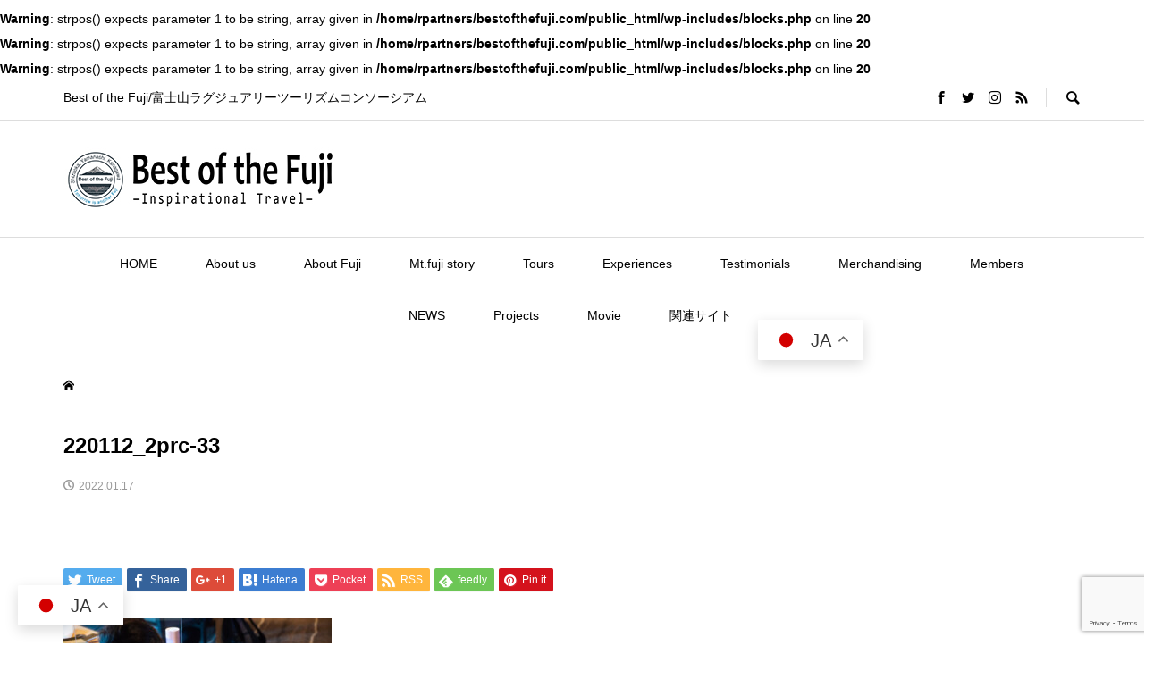

--- FILE ---
content_type: text/html; charset=UTF-8
request_url: https://bestofthefuji.com/220112_2prc-33-2
body_size: 13758
content:
<br />
<b>Warning</b>:  strpos() expects parameter 1 to be string, array given in <b>/home/rpartners/bestofthefuji.com/public_html/wp-includes/blocks.php</b> on line <b>20</b><br />
<br />
<b>Warning</b>:  strpos() expects parameter 1 to be string, array given in <b>/home/rpartners/bestofthefuji.com/public_html/wp-includes/blocks.php</b> on line <b>20</b><br />
<br />
<b>Warning</b>:  strpos() expects parameter 1 to be string, array given in <b>/home/rpartners/bestofthefuji.com/public_html/wp-includes/blocks.php</b> on line <b>20</b><br />
<!DOCTYPE html>
<html dir="ltr" lang="ja" prefix="og: https://ogp.me/ns#">
<head >
<meta charset="UTF-8">
<meta name="description" content="Best of the Fuji/富士山ラグジュアリーツーリズムコンソーシアム">
<meta name="viewport" content="width=device-width">
<title>220112_2prc-33 | Best of the Fuji/富士山ラグジュアリーツーリズムコンソーシアム</title>

		<!-- All in One SEO 4.9.3 - aioseo.com -->
	<meta name="robots" content="max-image-preview:large" />
	<meta name="author" content="rpartners"/>
	<link rel="canonical" href="https://bestofthefuji.com/220112_2prc-33-2" />
	<meta name="generator" content="All in One SEO (AIOSEO) 4.9.3" />
		<meta property="og:locale" content="ja_JP" />
		<meta property="og:site_name" content="Best of the Fuji/富士山ラグジュアリーツーリズムコンソーシアム | Best of the Fuji/富士山ラグジュアリーツーリズムコンソーシアム" />
		<meta property="og:type" content="article" />
		<meta property="og:title" content="220112_2prc-33 | Best of the Fuji/富士山ラグジュアリーツーリズムコンソーシアム" />
		<meta property="og:url" content="https://bestofthefuji.com/220112_2prc-33-2" />
		<meta property="article:published_time" content="2022-01-17T02:40:43+00:00" />
		<meta property="article:modified_time" content="2022-01-17T02:40:43+00:00" />
		<meta name="twitter:card" content="summary" />
		<meta name="twitter:title" content="220112_2prc-33 | Best of the Fuji/富士山ラグジュアリーツーリズムコンソーシアム" />
		<script type="application/ld+json" class="aioseo-schema">
			{"@context":"https:\/\/schema.org","@graph":[{"@type":"BreadcrumbList","@id":"https:\/\/bestofthefuji.com\/220112_2prc-33-2#breadcrumblist","itemListElement":[{"@type":"ListItem","@id":"https:\/\/bestofthefuji.com#listItem","position":1,"name":"\u30db\u30fc\u30e0","item":"https:\/\/bestofthefuji.com","nextItem":{"@type":"ListItem","@id":"https:\/\/bestofthefuji.com\/220112_2prc-33-2#listItem","name":"220112_2prc-33"}},{"@type":"ListItem","@id":"https:\/\/bestofthefuji.com\/220112_2prc-33-2#listItem","position":2,"name":"220112_2prc-33","previousItem":{"@type":"ListItem","@id":"https:\/\/bestofthefuji.com#listItem","name":"\u30db\u30fc\u30e0"}}]},{"@type":"ItemPage","@id":"https:\/\/bestofthefuji.com\/220112_2prc-33-2#itempage","url":"https:\/\/bestofthefuji.com\/220112_2prc-33-2","name":"220112_2prc-33 | Best of the Fuji\/\u5bcc\u58eb\u5c71\u30e9\u30b0\u30b8\u30e5\u30a2\u30ea\u30fc\u30c4\u30fc\u30ea\u30ba\u30e0\u30b3\u30f3\u30bd\u30fc\u30b7\u30a2\u30e0","inLanguage":"ja","isPartOf":{"@id":"https:\/\/bestofthefuji.com\/#website"},"breadcrumb":{"@id":"https:\/\/bestofthefuji.com\/220112_2prc-33-2#breadcrumblist"},"author":{"@id":"https:\/\/bestofthefuji.com\/posts\/author\/rpartners#author"},"creator":{"@id":"https:\/\/bestofthefuji.com\/posts\/author\/rpartners#author"},"datePublished":"2022-01-17T11:40:43+09:00","dateModified":"2022-01-17T11:40:43+09:00"},{"@type":"Organization","@id":"https:\/\/bestofthefuji.com\/#organization","name":"Best of the Fuji\/\u5bcc\u58eb\u5c71\u30e9\u30b0\u30b8\u30e5\u30a2\u30ea\u30fc\u30c4\u30fc\u30ea\u30ba\u30e0\u30b3\u30f3\u30bd\u30fc\u30b7\u30a2\u30e0","description":"Best of the Fuji\/\u5bcc\u58eb\u5c71\u30e9\u30b0\u30b8\u30e5\u30a2\u30ea\u30fc\u30c4\u30fc\u30ea\u30ba\u30e0\u30b3\u30f3\u30bd\u30fc\u30b7\u30a2\u30e0","url":"https:\/\/bestofthefuji.com\/"},{"@type":"Person","@id":"https:\/\/bestofthefuji.com\/posts\/author\/rpartners#author","url":"https:\/\/bestofthefuji.com\/posts\/author\/rpartners","name":"rpartners","image":{"@type":"ImageObject","@id":"https:\/\/bestofthefuji.com\/220112_2prc-33-2#authorImage","url":"https:\/\/secure.gravatar.com\/avatar\/be2de5658554ed561db54be815bd1981?s=96&d=mm&r=g","width":96,"height":96,"caption":"rpartners"}},{"@type":"WebSite","@id":"https:\/\/bestofthefuji.com\/#website","url":"https:\/\/bestofthefuji.com\/","name":"Best of the Fuji\/\u5bcc\u58eb\u5c71\u30e9\u30b0\u30b8\u30e5\u30a2\u30ea\u30fc\u30c4\u30fc\u30ea\u30ba\u30e0\u30b3\u30f3\u30bd\u30fc\u30b7\u30a2\u30e0","description":"Best of the Fuji\/\u5bcc\u58eb\u5c71\u30e9\u30b0\u30b8\u30e5\u30a2\u30ea\u30fc\u30c4\u30fc\u30ea\u30ba\u30e0\u30b3\u30f3\u30bd\u30fc\u30b7\u30a2\u30e0","inLanguage":"ja","publisher":{"@id":"https:\/\/bestofthefuji.com\/#organization"}}]}
		</script>
		<!-- All in One SEO -->

<link rel='dns-prefetch' href='//webfonts.xserver.jp' />
<link rel='dns-prefetch' href='//www.google.com' />
<link rel='dns-prefetch' href='//s.w.org' />
<link rel="alternate" type="application/rss+xml" title="Best of the Fuji/富士山ラグジュアリーツーリズムコンソーシアム &raquo; 220112_2prc-33 のコメントのフィード" href="https://bestofthefuji.com/feed/?attachment_id=1421" />
<link rel='stylesheet' id='snow-monkey-blocks/child-pages/nopro-css'  href='https://bestofthefuji.com/wp-content/plugins/snow-monkey-blocks/dist/block/child-pages/nopro.css?ver=1638946025' type='text/css' media='all' />
<link rel='stylesheet' id='snow-monkey-blocks/contents-outline/nopro-css'  href='https://bestofthefuji.com/wp-content/plugins/snow-monkey-blocks/dist/block/contents-outline/nopro.css?ver=1638946025' type='text/css' media='all' />
<link rel='stylesheet' id='snow-monkey-blocks/like-me-box/nopro-css'  href='https://bestofthefuji.com/wp-content/plugins/snow-monkey-blocks/dist/block/like-me-box/nopro.css?ver=1638946025' type='text/css' media='all' />
<link rel='stylesheet' id='snow-monkey-blocks/pickup-slider/nopro-css'  href='https://bestofthefuji.com/wp-content/plugins/snow-monkey-blocks/dist/block/pickup-slider/nopro.css?ver=1638946025' type='text/css' media='all' />
<link rel='stylesheet' id='snow-monkey-blocks/recent-posts/nopro-css'  href='https://bestofthefuji.com/wp-content/plugins/snow-monkey-blocks/dist/block/recent-posts/nopro.css?ver=1638946025' type='text/css' media='all' />
<link rel='stylesheet' id='snow-monkey-blocks/rss/nopro-css'  href='https://bestofthefuji.com/wp-content/plugins/snow-monkey-blocks/dist/block/rss/nopro.css?ver=1638946025' type='text/css' media='all' />
<link rel='stylesheet' id='snow-monkey-blocks/taxonomy-posts/nopro-css'  href='https://bestofthefuji.com/wp-content/plugins/snow-monkey-blocks/dist/block/taxonomy-posts/nopro.css?ver=1638946025' type='text/css' media='all' />
<link rel='stylesheet' id='snow-monkey-blocks/taxonomy-terms/nopro-css'  href='https://bestofthefuji.com/wp-content/plugins/snow-monkey-blocks/dist/block/taxonomy-terms/nopro.css?ver=1638946025' type='text/css' media='all' />
<link rel='stylesheet' id='wp-block-library-css'  href='https://bestofthefuji.com/wp-includes/css/dist/block-library/style.min.css?ver=5.8.12' type='text/css' media='all' />
<link rel='stylesheet' id='aioseo/css/src/vue/standalone/blocks/table-of-contents/global.scss-css'  href='https://bestofthefuji.com/wp-content/plugins/all-in-one-seo-pack/dist/Lite/assets/css/table-of-contents/global.e90f6d47.css?ver=4.9.3' type='text/css' media='all' />
<link rel='stylesheet' id='snow-monkey-blocks-css'  href='https://bestofthefuji.com/wp-content/plugins/snow-monkey-blocks/dist/css/blocks.css?ver=1638946025' type='text/css' media='all' />
<link rel='stylesheet' id='snow-monkey-blocks/accordion-css'  href='https://bestofthefuji.com/wp-content/plugins/snow-monkey-blocks/dist/block/accordion/style.css?ver=1638946025' type='text/css' media='all' />
<link rel='stylesheet' id='snow-monkey-blocks/alert-css'  href='https://bestofthefuji.com/wp-content/plugins/snow-monkey-blocks/dist/block/alert/style.css?ver=1638946025' type='text/css' media='all' />
<link rel='stylesheet' id='snow-monkey-blocks/balloon-css'  href='https://bestofthefuji.com/wp-content/plugins/snow-monkey-blocks/dist/block/balloon/style.css?ver=1638946025' type='text/css' media='all' />
<link rel='stylesheet' id='snow-monkey-blocks/box-css'  href='https://bestofthefuji.com/wp-content/plugins/snow-monkey-blocks/dist/block/box/style.css?ver=1638946025' type='text/css' media='all' />
<link rel='stylesheet' id='snow-monkey-blocks/btn-css'  href='https://bestofthefuji.com/wp-content/plugins/snow-monkey-blocks/dist/block/btn/style.css?ver=1638946025' type='text/css' media='all' />
<link rel='stylesheet' id='snow-monkey-blocks/btn-box-css'  href='https://bestofthefuji.com/wp-content/plugins/snow-monkey-blocks/dist/block/btn-box/style.css?ver=1638946025' type='text/css' media='all' />
<link rel='stylesheet' id='snow-monkey-blocks/buttons-css'  href='https://bestofthefuji.com/wp-content/plugins/snow-monkey-blocks/dist/block/buttons/style.css?ver=1638946025' type='text/css' media='all' />
<link rel='stylesheet' id='snow-monkey-blocks/categories-list-css'  href='https://bestofthefuji.com/wp-content/plugins/snow-monkey-blocks/dist/block/categories-list/style.css?ver=1638946025' type='text/css' media='all' />
<link rel='stylesheet' id='snow-monkey-blocks/container-css'  href='https://bestofthefuji.com/wp-content/plugins/snow-monkey-blocks/dist/block/container/style.css?ver=1638946025' type='text/css' media='all' />
<link rel='stylesheet' id='snow-monkey-blocks/countdown-css'  href='https://bestofthefuji.com/wp-content/plugins/snow-monkey-blocks/dist/block/countdown/style.css?ver=1638946025' type='text/css' media='all' />
<link rel='stylesheet' id='snow-monkey-blocks/directory-structure-css'  href='https://bestofthefuji.com/wp-content/plugins/snow-monkey-blocks/dist/block/directory-structure/style.css?ver=1638946025' type='text/css' media='all' />
<link rel='stylesheet' id='snow-monkey-blocks/evaluation-star-css'  href='https://bestofthefuji.com/wp-content/plugins/snow-monkey-blocks/dist/block/evaluation-star/style.css?ver=1638946025' type='text/css' media='all' />
<link rel='stylesheet' id='snow-monkey-blocks/faq-css'  href='https://bestofthefuji.com/wp-content/plugins/snow-monkey-blocks/dist/block/faq/style.css?ver=1638946025' type='text/css' media='all' />
<link rel='stylesheet' id='snow-monkey-blocks/information-css'  href='https://bestofthefuji.com/wp-content/plugins/snow-monkey-blocks/dist/block/information/style.css?ver=1638946025' type='text/css' media='all' />
<link rel='stylesheet' id='snow-monkey-blocks/items-css'  href='https://bestofthefuji.com/wp-content/plugins/snow-monkey-blocks/dist/block/items/style.css?ver=1638946025' type='text/css' media='all' />
<link rel='stylesheet' id='snow-monkey-blocks/list-css'  href='https://bestofthefuji.com/wp-content/plugins/snow-monkey-blocks/dist/block/list/style.css?ver=1638946025' type='text/css' media='all' />
<link rel='stylesheet' id='snow-monkey-blocks/media-text-css'  href='https://bestofthefuji.com/wp-content/plugins/snow-monkey-blocks/dist/block/media-text/style.css?ver=1638946025' type='text/css' media='all' />
<link rel='stylesheet' id='snow-monkey-blocks/panels-css'  href='https://bestofthefuji.com/wp-content/plugins/snow-monkey-blocks/dist/block/panels/style.css?ver=1638946025' type='text/css' media='all' />
<link rel='stylesheet' id='snow-monkey-blocks/price-menu-css'  href='https://bestofthefuji.com/wp-content/plugins/snow-monkey-blocks/dist/block/price-menu/style.css?ver=1638946025' type='text/css' media='all' />
<link rel='stylesheet' id='snow-monkey-blocks/pricing-table-css'  href='https://bestofthefuji.com/wp-content/plugins/snow-monkey-blocks/dist/block/pricing-table/style.css?ver=1638946025' type='text/css' media='all' />
<link rel='stylesheet' id='snow-monkey-blocks/rating-box-css'  href='https://bestofthefuji.com/wp-content/plugins/snow-monkey-blocks/dist/block/rating-box/style.css?ver=1638946025' type='text/css' media='all' />
<link rel='stylesheet' id='snow-monkey-blocks/section-css'  href='https://bestofthefuji.com/wp-content/plugins/snow-monkey-blocks/dist/block/section/style.css?ver=1638946025' type='text/css' media='all' />
<link rel='stylesheet' id='snow-monkey-blocks/section-break-the-grid-css'  href='https://bestofthefuji.com/wp-content/plugins/snow-monkey-blocks/dist/block/section-break-the-grid/style.css?ver=1638946025' type='text/css' media='all' />
<link rel='stylesheet' id='snow-monkey-blocks/section-side-heading-css'  href='https://bestofthefuji.com/wp-content/plugins/snow-monkey-blocks/dist/block/section-side-heading/style.css?ver=1638946025' type='text/css' media='all' />
<link rel='stylesheet' id='snow-monkey-blocks/section-with-bgimage-css'  href='https://bestofthefuji.com/wp-content/plugins/snow-monkey-blocks/dist/block/section-with-bgimage/style.css?ver=1638946025' type='text/css' media='all' />
<link rel='stylesheet' id='snow-monkey-blocks/section-with-bgvideo-css'  href='https://bestofthefuji.com/wp-content/plugins/snow-monkey-blocks/dist/block/section-with-bgvideo/style.css?ver=1638946025' type='text/css' media='all' />
<link rel='stylesheet' id='slick-carousel-css'  href='https://bestofthefuji.com/wp-content/plugins/snow-monkey-blocks/dist/packages/slick/slick.css?ver=1638946025' type='text/css' media='all' />
<link rel='stylesheet' id='slick-carousel-theme-css'  href='https://bestofthefuji.com/wp-content/plugins/snow-monkey-blocks/dist/packages/slick/slick-theme.css?ver=1638946025' type='text/css' media='all' />
<link rel='stylesheet' id='snow-monkey-blocks/slider-css'  href='https://bestofthefuji.com/wp-content/plugins/snow-monkey-blocks/dist/block/slider/style.css?ver=1638946025' type='text/css' media='all' />
<link rel='stylesheet' id='spider-css'  href='https://bestofthefuji.com/wp-content/plugins/snow-monkey-blocks/dist/packages/spider/dist/css/spider.css?ver=1638946025' type='text/css' media='all' />
<link rel='stylesheet' id='snow-monkey-blocks/spider-contents-slider-css'  href='https://bestofthefuji.com/wp-content/plugins/snow-monkey-blocks/dist/block/spider-contents-slider/style.css?ver=1638946025' type='text/css' media='all' />
<link rel='stylesheet' id='snow-monkey-blocks/spider-pickup-slider-css'  href='https://bestofthefuji.com/wp-content/plugins/snow-monkey-blocks/dist/block/spider-pickup-slider/style.css?ver=1638946025' type='text/css' media='all' />
<link rel='stylesheet' id='snow-monkey-blocks/spider-slider-css'  href='https://bestofthefuji.com/wp-content/plugins/snow-monkey-blocks/dist/block/spider-slider/style.css?ver=1638946025' type='text/css' media='all' />
<link rel='stylesheet' id='snow-monkey-blocks/step-css'  href='https://bestofthefuji.com/wp-content/plugins/snow-monkey-blocks/dist/block/step/style.css?ver=1638946025' type='text/css' media='all' />
<link rel='stylesheet' id='snow-monkey-blocks/tabs-css'  href='https://bestofthefuji.com/wp-content/plugins/snow-monkey-blocks/dist/block/tabs/style.css?ver=1638946025' type='text/css' media='all' />
<link rel='stylesheet' id='snow-monkey-blocks/taxonomy-terms-css'  href='https://bestofthefuji.com/wp-content/plugins/snow-monkey-blocks/dist/block/taxonomy-terms/style.css?ver=1638946025' type='text/css' media='all' />
<link rel='stylesheet' id='snow-monkey-blocks/testimonial-css'  href='https://bestofthefuji.com/wp-content/plugins/snow-monkey-blocks/dist/block/testimonial/style.css?ver=1638946025' type='text/css' media='all' />
<link rel='stylesheet' id='snow-monkey-blocks/thumbnail-gallery-css'  href='https://bestofthefuji.com/wp-content/plugins/snow-monkey-blocks/dist/block/thumbnail-gallery/style.css?ver=1638946025' type='text/css' media='all' />
<link rel='stylesheet' id='snow-monkey-blocks-fallback-css'  href='https://bestofthefuji.com/wp-content/plugins/snow-monkey-blocks/dist/css/fallback.css?ver=1638946025' type='text/css' media='all' />
<link rel='stylesheet' id='contact-form-7-css'  href='https://bestofthefuji.com/wp-content/plugins/contact-form-7/includes/css/styles.css?ver=5.5.6.1' type='text/css' media='all' />
<link rel='stylesheet' id='rumble-style-css'  href='https://bestofthefuji.com/wp-content/themes/rumble_tcd058/style.css?ver=1.3.2' type='text/css' media='all' />
<link rel='stylesheet' id='rumble-slick-css'  href='https://bestofthefuji.com/wp-content/themes/rumble_tcd058/css/slick.min.css?ver=5.8.12' type='text/css' media='all' />
<link rel='stylesheet' id='rumble-responsive-css'  href='https://bestofthefuji.com/wp-content/themes/rumble_tcd058/responsive.css?ver=1.3.2' type='text/css' media='all' />
<link rel='stylesheet' id='tablepress-default-css'  href='https://bestofthefuji.com/wp-content/plugins/tablepress/css/build/default.css?ver=2.1.8' type='text/css' media='all' />
<script type='text/javascript' src='https://bestofthefuji.com/wp-includes/js/jquery/jquery.min.js?ver=3.6.0' id='jquery-core-js'></script>
<script type='text/javascript' src='https://bestofthefuji.com/wp-includes/js/jquery/jquery-migrate.min.js?ver=3.3.2' id='jquery-migrate-js'></script>
<script type='text/javascript' src='//webfonts.xserver.jp/js/xserverv3.js?fadein=0&#038;ver=2.0.9' id='typesquare_std-js'></script>
<script type='text/javascript' src='https://bestofthefuji.com/wp-content/plugins/snow-monkey-blocks/dist/packages/spider/dist/js/spider.js?ver=1638946025' id='spider-js'></script>
<script type='text/javascript' src='https://bestofthefuji.com/wp-content/plugins/snow-monkey-blocks/dist/block/spider-pickup-slider/script.js?ver=1638946025' id='snow-monkey-blocks/spider-pickup-slider-js'></script>
<script type='text/javascript' src='https://bestofthefuji.com/wp-content/plugins/snow-monkey-blocks/dist/block/spider-slider/script.js?ver=1638946025' id='snow-monkey-blocks/spider-slider-js'></script>
<link rel="https://api.w.org/" href="https://bestofthefuji.com/wp-json/" /><link rel="alternate" type="application/json" href="https://bestofthefuji.com/wp-json/wp/v2/media/1421" /><link rel="EditURI" type="application/rsd+xml" title="RSD" href="https://bestofthefuji.com/xmlrpc.php?rsd" />
<link rel="wlwmanifest" type="application/wlwmanifest+xml" href="https://bestofthefuji.com/wp-includes/wlwmanifest.xml" /> 
<meta name="generator" content="WordPress 5.8.12" />
<link rel='shortlink' href='https://bestofthefuji.com/?p=1421' />
<link rel="alternate" type="application/json+oembed" href="https://bestofthefuji.com/wp-json/oembed/1.0/embed?url=https%3A%2F%2Fbestofthefuji.com%2F220112_2prc-33-2" />
<link rel="alternate" type="text/xml+oembed" href="https://bestofthefuji.com/wp-json/oembed/1.0/embed?url=https%3A%2F%2Fbestofthefuji.com%2F220112_2prc-33-2&#038;format=xml" />
<!-- Favicon Rotator -->
<!-- End Favicon Rotator -->
<link rel="shortcut icon" href="https://bestofthefuji.com/wp-content/uploads/2020/11/logo.jpg">
<style>
.p-tabbar__item.is-active, .p-tabbar__item.is-active a, .p-index-carousel .slick-arrow:hover { color: #000000; }
.p-copyright, .p-tabbar, .p-headline, .p-cb__item-archive-link__button, .p-page-links a:hover, .p-page-links > span, .p-pager__item a:hover, .p-pager__item .current, .p-entry__next-page__link:hover, .p-widget .searchform::after, .p-widget-search .p-widget-search__submit, .p-widget-list__item-rank, .c-comment__form-submit:hover, c-comment__password-protected, .slick-arrow, .c-pw__btn--register, .c-pw__btn { background-color: #000000; }
.p-page-links a:hover, .p-page-links > span, .p-pager__item a:hover, .p-pager__item .current, .p-author-archive .p-headline, .p-cb__item-header { border-color: #000000; }
.c-comment__tab-item.is-active a, .c-comment__tab-item a:hover, .c-comment__tab-item.is-active p { background-color: rgba(0, 0, 0, 0.7); }
.c-comment__tab-item.is-active a:after, .c-comment__tab-item.is-active p:after { border-top-color: rgba(0, 0, 0, 0.7); }
.p-author__box, .p-entry-news__header, .p-page-links a, .p-pager__item a, .p-pager__item span { background-color: #f7f7f7; }
.p-entry__body a { color: #000000; }
.p-megamenu__bg, .p-global-nav .sub-menu, .p-megamenu__bg .p-float-native-ad-label__small { background-color: #000000; }
.p-megamenu a, .p-global-nav .sub-menu a { color: #ffffff !important; }
.p-megamenu a:hover, .p-megamenu li.is-active > a, .p-global-nav .sub-menu a:hover, .p-global-nav .sub-menu .current-menu-item > a { background-color: #999999; color: #ffffff !important; }
.p-megamenu > ul, .p-global-nav > li.menu-item-has-children > .sub-menu { border-color: #999999; }
.p-native-ad-label, .p-float-native-ad-label, .p-float-native-ad-label__small, .p-article__native-ad-label { background-color: #999999; color: #ffffff; font-size: 11px; }
.cat-item-1 > a, .cat-item-1 .toggle-children, .p-global-nav > li.menu-term-id-1:hover > a, .p-global-nav > li.menu-term-id-1.current-menu-item > a { color: #999999; }
.p-megamenu-term-id-1 a:hover, .p-megamenu-term-id-1 .p-megamenu__current a, .p-megamenu-term-id-1 li.is-active > a, .p-global-nav li.menu-term-id-1 > .sub-menu > li > a:hover, .p-global-nav li.menu-term-id-1 > .sub-menu > .current-menu-item > a { background-color: #999999; }
.p-category-item--1 { background-color: #999999 !important; }
.p-megamenu-term-id-1 > ul, .p-global-nav > li.menu-term-id-1 > .sub-menu { border-color: #999999; }
.cat-item-6 > a, .cat-item-6 .toggle-children, .p-global-nav > li.menu-term-id-6:hover > a, .p-global-nav > li.menu-term-id-6.current-menu-item > a { color: #999999; }
.p-megamenu-term-id-6 a:hover, .p-megamenu-term-id-6 .p-megamenu__current a, .p-megamenu-term-id-6 li.is-active > a, .p-global-nav li.menu-term-id-6 > .sub-menu > li > a:hover, .p-global-nav li.menu-term-id-6 > .sub-menu > .current-menu-item > a { background-color: #999999; }
.p-category-item--6 { background-color: #999999 !important; }
.p-megamenu-term-id-6 > ul, .p-global-nav > li.menu-term-id-6 > .sub-menu { border-color: #999999; }
.cat-item-9 > a, .cat-item-9 .toggle-children, .p-global-nav > li.menu-term-id-9:hover > a, .p-global-nav > li.menu-term-id-9.current-menu-item > a { color: #999999; }
.p-megamenu-term-id-9 a:hover, .p-megamenu-term-id-9 .p-megamenu__current a, .p-megamenu-term-id-9 li.is-active > a, .p-global-nav li.menu-term-id-9 > .sub-menu > li > a:hover, .p-global-nav li.menu-term-id-9 > .sub-menu > .current-menu-item > a { background-color: #999999; }
.p-category-item--9 { background-color: #999999 !important; }
.p-megamenu-term-id-9 > ul, .p-global-nav > li.menu-term-id-9 > .sub-menu { border-color: #999999; }
.cat-item-11 > a, .cat-item-11 .toggle-children, .p-global-nav > li.menu-term-id-11:hover > a, .p-global-nav > li.menu-term-id-11.current-menu-item > a { color: #999999; }
.p-megamenu-term-id-11 a:hover, .p-megamenu-term-id-11 .p-megamenu__current a, .p-megamenu-term-id-11 li.is-active > a, .p-global-nav li.menu-term-id-11 > .sub-menu > li > a:hover, .p-global-nav li.menu-term-id-11 > .sub-menu > .current-menu-item > a { background-color: #999999; }
.p-category-item--11 { background-color: #999999 !important; }
.p-megamenu-term-id-11 > ul, .p-global-nav > li.menu-term-id-11 > .sub-menu { border-color: #999999; }
.cat-item-13 > a, .cat-item-13 .toggle-children, .p-global-nav > li.menu-term-id-13:hover > a, .p-global-nav > li.menu-term-id-13.current-menu-item > a { color: #999999; }
.p-megamenu-term-id-13 a:hover, .p-megamenu-term-id-13 .p-megamenu__current a, .p-megamenu-term-id-13 li.is-active > a, .p-global-nav li.menu-term-id-13 > .sub-menu > li > a:hover, .p-global-nav li.menu-term-id-13 > .sub-menu > .current-menu-item > a { background-color: #999999; }
.p-category-item--13 { background-color: #999999 !important; }
.p-megamenu-term-id-13 > ul, .p-global-nav > li.menu-term-id-13 > .sub-menu { border-color: #999999; }
.cat-item-15 > a, .cat-item-15 .toggle-children, .p-global-nav > li.menu-term-id-15:hover > a, .p-global-nav > li.menu-term-id-15.current-menu-item > a { color: #999999; }
.p-megamenu-term-id-15 a:hover, .p-megamenu-term-id-15 .p-megamenu__current a, .p-megamenu-term-id-15 li.is-active > a, .p-global-nav li.menu-term-id-15 > .sub-menu > li > a:hover, .p-global-nav li.menu-term-id-15 > .sub-menu > .current-menu-item > a { background-color: #999999; }
.p-category-item--15 { background-color: #999999 !important; }
.p-megamenu-term-id-15 > ul, .p-global-nav > li.menu-term-id-15 > .sub-menu { border-color: #999999; }
.cat-item-16 > a, .cat-item-16 .toggle-children, .p-global-nav > li.menu-term-id-16:hover > a, .p-global-nav > li.menu-term-id-16.current-menu-item > a { color: #999999; }
.p-megamenu-term-id-16 a:hover, .p-megamenu-term-id-16 .p-megamenu__current a, .p-megamenu-term-id-16 li.is-active > a, .p-global-nav li.menu-term-id-16 > .sub-menu > li > a:hover, .p-global-nav li.menu-term-id-16 > .sub-menu > .current-menu-item > a { background-color: #999999; }
.p-category-item--16 { background-color: #999999 !important; }
.p-megamenu-term-id-16 > ul, .p-global-nav > li.menu-term-id-16 > .sub-menu { border-color: #999999; }
.cat-item-17 > a, .cat-item-17 .toggle-children, .p-global-nav > li.menu-term-id-17:hover > a, .p-global-nav > li.menu-term-id-17.current-menu-item > a { color: #999999; }
.p-megamenu-term-id-17 a:hover, .p-megamenu-term-id-17 .p-megamenu__current a, .p-megamenu-term-id-17 li.is-active > a, .p-global-nav li.menu-term-id-17 > .sub-menu > li > a:hover, .p-global-nav li.menu-term-id-17 > .sub-menu > .current-menu-item > a { background-color: #999999; }
.p-category-item--17 { background-color: #999999 !important; }
.p-megamenu-term-id-17 > ul, .p-global-nav > li.menu-term-id-17 > .sub-menu { border-color: #999999; }
.cat-item-18 > a, .cat-item-18 .toggle-children, .p-global-nav > li.menu-term-id-18:hover > a, .p-global-nav > li.menu-term-id-18.current-menu-item > a { color: #999999; }
.p-megamenu-term-id-18 a:hover, .p-megamenu-term-id-18 .p-megamenu__current a, .p-megamenu-term-id-18 li.is-active > a, .p-global-nav li.menu-term-id-18 > .sub-menu > li > a:hover, .p-global-nav li.menu-term-id-18 > .sub-menu > .current-menu-item > a { background-color: #999999; }
.p-category-item--18 { background-color: #999999 !important; }
.p-megamenu-term-id-18 > ul, .p-global-nav > li.menu-term-id-18 > .sub-menu { border-color: #999999; }
.cat-item-19 > a, .cat-item-19 .toggle-children, .p-global-nav > li.menu-term-id-19:hover > a, .p-global-nav > li.menu-term-id-19.current-menu-item > a { color: #999999; }
.p-megamenu-term-id-19 a:hover, .p-megamenu-term-id-19 .p-megamenu__current a, .p-megamenu-term-id-19 li.is-active > a, .p-global-nav li.menu-term-id-19 > .sub-menu > li > a:hover, .p-global-nav li.menu-term-id-19 > .sub-menu > .current-menu-item > a { background-color: #999999; }
.p-category-item--19 { background-color: #999999 !important; }
.p-megamenu-term-id-19 > ul, .p-global-nav > li.menu-term-id-19 > .sub-menu { border-color: #999999; }
.cat-item-20 > a, .cat-item-20 .toggle-children, .p-global-nav > li.menu-term-id-20:hover > a, .p-global-nav > li.menu-term-id-20.current-menu-item > a { color: #999999; }
.p-megamenu-term-id-20 a:hover, .p-megamenu-term-id-20 .p-megamenu__current a, .p-megamenu-term-id-20 li.is-active > a, .p-global-nav li.menu-term-id-20 > .sub-menu > li > a:hover, .p-global-nav li.menu-term-id-20 > .sub-menu > .current-menu-item > a { background-color: #999999; }
.p-category-item--20 { background-color: #999999 !important; }
.p-megamenu-term-id-20 > ul, .p-global-nav > li.menu-term-id-20 > .sub-menu { border-color: #999999; }
.cat-item-21 > a, .cat-item-21 .toggle-children, .p-global-nav > li.menu-term-id-21:hover > a, .p-global-nav > li.menu-term-id-21.current-menu-item > a { color: #999999; }
.p-megamenu-term-id-21 a:hover, .p-megamenu-term-id-21 .p-megamenu__current a, .p-megamenu-term-id-21 li.is-active > a, .p-global-nav li.menu-term-id-21 > .sub-menu > li > a:hover, .p-global-nav li.menu-term-id-21 > .sub-menu > .current-menu-item > a { background-color: #999999; }
.p-category-item--21 { background-color: #999999 !important; }
.p-megamenu-term-id-21 > ul, .p-global-nav > li.menu-term-id-21 > .sub-menu { border-color: #999999; }
.cat-item-22 > a, .cat-item-22 .toggle-children, .p-global-nav > li.menu-term-id-22:hover > a, .p-global-nav > li.menu-term-id-22.current-menu-item > a { color: #999999; }
.p-megamenu-term-id-22 a:hover, .p-megamenu-term-id-22 .p-megamenu__current a, .p-megamenu-term-id-22 li.is-active > a, .p-global-nav li.menu-term-id-22 > .sub-menu > li > a:hover, .p-global-nav li.menu-term-id-22 > .sub-menu > .current-menu-item > a { background-color: #999999; }
.p-category-item--22 { background-color: #999999 !important; }
.p-megamenu-term-id-22 > ul, .p-global-nav > li.menu-term-id-22 > .sub-menu { border-color: #999999; }
.cat-item-23 > a, .cat-item-23 .toggle-children, .p-global-nav > li.menu-term-id-23:hover > a, .p-global-nav > li.menu-term-id-23.current-menu-item > a { color: #999999; }
.p-megamenu-term-id-23 a:hover, .p-megamenu-term-id-23 .p-megamenu__current a, .p-megamenu-term-id-23 li.is-active > a, .p-global-nav li.menu-term-id-23 > .sub-menu > li > a:hover, .p-global-nav li.menu-term-id-23 > .sub-menu > .current-menu-item > a { background-color: #999999; }
.p-category-item--23 { background-color: #999999 !important; }
.p-megamenu-term-id-23 > ul, .p-global-nav > li.menu-term-id-23 > .sub-menu { border-color: #999999; }
.cat-item-24 > a, .cat-item-24 .toggle-children, .p-global-nav > li.menu-term-id-24:hover > a, .p-global-nav > li.menu-term-id-24.current-menu-item > a { color: #999999; }
.p-megamenu-term-id-24 a:hover, .p-megamenu-term-id-24 .p-megamenu__current a, .p-megamenu-term-id-24 li.is-active > a, .p-global-nav li.menu-term-id-24 > .sub-menu > li > a:hover, .p-global-nav li.menu-term-id-24 > .sub-menu > .current-menu-item > a { background-color: #999999; }
.p-category-item--24 { background-color: #999999 !important; }
.p-megamenu-term-id-24 > ul, .p-global-nav > li.menu-term-id-24 > .sub-menu { border-color: #999999; }
.cat-item-25 > a, .cat-item-25 .toggle-children, .p-global-nav > li.menu-term-id-25:hover > a, .p-global-nav > li.menu-term-id-25.current-menu-item > a { color: #999999; }
.p-megamenu-term-id-25 a:hover, .p-megamenu-term-id-25 .p-megamenu__current a, .p-megamenu-term-id-25 li.is-active > a, .p-global-nav li.menu-term-id-25 > .sub-menu > li > a:hover, .p-global-nav li.menu-term-id-25 > .sub-menu > .current-menu-item > a { background-color: #999999; }
.p-category-item--25 { background-color: #999999 !important; }
.p-megamenu-term-id-25 > ul, .p-global-nav > li.menu-term-id-25 > .sub-menu { border-color: #999999; }
.cat-item-26 > a, .cat-item-26 .toggle-children, .p-global-nav > li.menu-term-id-26:hover > a, .p-global-nav > li.menu-term-id-26.current-menu-item > a { color: #999999; }
.p-megamenu-term-id-26 a:hover, .p-megamenu-term-id-26 .p-megamenu__current a, .p-megamenu-term-id-26 li.is-active > a, .p-global-nav li.menu-term-id-26 > .sub-menu > li > a:hover, .p-global-nav li.menu-term-id-26 > .sub-menu > .current-menu-item > a { background-color: #999999; }
.p-category-item--26 { background-color: #999999 !important; }
.p-megamenu-term-id-26 > ul, .p-global-nav > li.menu-term-id-26 > .sub-menu { border-color: #999999; }
.cat-item-27 > a, .cat-item-27 .toggle-children, .p-global-nav > li.menu-term-id-27:hover > a, .p-global-nav > li.menu-term-id-27.current-menu-item > a { color: #999999; }
.p-megamenu-term-id-27 a:hover, .p-megamenu-term-id-27 .p-megamenu__current a, .p-megamenu-term-id-27 li.is-active > a, .p-global-nav li.menu-term-id-27 > .sub-menu > li > a:hover, .p-global-nav li.menu-term-id-27 > .sub-menu > .current-menu-item > a { background-color: #999999; }
.p-category-item--27 { background-color: #999999 !important; }
.p-megamenu-term-id-27 > ul, .p-global-nav > li.menu-term-id-27 > .sub-menu { border-color: #999999; }
.cat-item-28 > a, .cat-item-28 .toggle-children, .p-global-nav > li.menu-term-id-28:hover > a, .p-global-nav > li.menu-term-id-28.current-menu-item > a { color: #999999; }
.p-megamenu-term-id-28 a:hover, .p-megamenu-term-id-28 .p-megamenu__current a, .p-megamenu-term-id-28 li.is-active > a, .p-global-nav li.menu-term-id-28 > .sub-menu > li > a:hover, .p-global-nav li.menu-term-id-28 > .sub-menu > .current-menu-item > a { background-color: #999999; }
.p-category-item--28 { background-color: #999999 !important; }
.p-megamenu-term-id-28 > ul, .p-global-nav > li.menu-term-id-28 > .sub-menu { border-color: #999999; }
.cat-item-29 > a, .cat-item-29 .toggle-children, .p-global-nav > li.menu-term-id-29:hover > a, .p-global-nav > li.menu-term-id-29.current-menu-item > a { color: #999999; }
.p-megamenu-term-id-29 a:hover, .p-megamenu-term-id-29 .p-megamenu__current a, .p-megamenu-term-id-29 li.is-active > a, .p-global-nav li.menu-term-id-29 > .sub-menu > li > a:hover, .p-global-nav li.menu-term-id-29 > .sub-menu > .current-menu-item > a { background-color: #999999; }
.p-category-item--29 { background-color: #999999 !important; }
.p-megamenu-term-id-29 > ul, .p-global-nav > li.menu-term-id-29 > .sub-menu { border-color: #999999; }
.cat-item-30 > a, .cat-item-30 .toggle-children, .p-global-nav > li.menu-term-id-30:hover > a, .p-global-nav > li.menu-term-id-30.current-menu-item > a { color: #999999; }
.p-megamenu-term-id-30 a:hover, .p-megamenu-term-id-30 .p-megamenu__current a, .p-megamenu-term-id-30 li.is-active > a, .p-global-nav li.menu-term-id-30 > .sub-menu > li > a:hover, .p-global-nav li.menu-term-id-30 > .sub-menu > .current-menu-item > a { background-color: #999999; }
.p-category-item--30 { background-color: #999999 !important; }
.p-megamenu-term-id-30 > ul, .p-global-nav > li.menu-term-id-30 > .sub-menu { border-color: #999999; }
.cat-item-31 > a, .cat-item-31 .toggle-children, .p-global-nav > li.menu-term-id-31:hover > a, .p-global-nav > li.menu-term-id-31.current-menu-item > a { color: #999999; }
.p-megamenu-term-id-31 a:hover, .p-megamenu-term-id-31 .p-megamenu__current a, .p-megamenu-term-id-31 li.is-active > a, .p-global-nav li.menu-term-id-31 > .sub-menu > li > a:hover, .p-global-nav li.menu-term-id-31 > .sub-menu > .current-menu-item > a { background-color: #999999; }
.p-category-item--31 { background-color: #999999 !important; }
.p-megamenu-term-id-31 > ul, .p-global-nav > li.menu-term-id-31 > .sub-menu { border-color: #999999; }
.cat-item-32 > a, .cat-item-32 .toggle-children, .p-global-nav > li.menu-term-id-32:hover > a, .p-global-nav > li.menu-term-id-32.current-menu-item > a { color: #999999; }
.p-megamenu-term-id-32 a:hover, .p-megamenu-term-id-32 .p-megamenu__current a, .p-megamenu-term-id-32 li.is-active > a, .p-global-nav li.menu-term-id-32 > .sub-menu > li > a:hover, .p-global-nav li.menu-term-id-32 > .sub-menu > .current-menu-item > a { background-color: #999999; }
.p-category-item--32 { background-color: #999999 !important; }
.p-megamenu-term-id-32 > ul, .p-global-nav > li.menu-term-id-32 > .sub-menu { border-color: #999999; }
.cat-item-33 > a, .cat-item-33 .toggle-children, .p-global-nav > li.menu-term-id-33:hover > a, .p-global-nav > li.menu-term-id-33.current-menu-item > a { color: #999999; }
.p-megamenu-term-id-33 a:hover, .p-megamenu-term-id-33 .p-megamenu__current a, .p-megamenu-term-id-33 li.is-active > a, .p-global-nav li.menu-term-id-33 > .sub-menu > li > a:hover, .p-global-nav li.menu-term-id-33 > .sub-menu > .current-menu-item > a { background-color: #999999; }
.p-category-item--33 { background-color: #999999 !important; }
.p-megamenu-term-id-33 > ul, .p-global-nav > li.menu-term-id-33 > .sub-menu { border-color: #999999; }
.cat-item-34 > a, .cat-item-34 .toggle-children, .p-global-nav > li.menu-term-id-34:hover > a, .p-global-nav > li.menu-term-id-34.current-menu-item > a { color: #999999; }
.p-megamenu-term-id-34 a:hover, .p-megamenu-term-id-34 .p-megamenu__current a, .p-megamenu-term-id-34 li.is-active > a, .p-global-nav li.menu-term-id-34 > .sub-menu > li > a:hover, .p-global-nav li.menu-term-id-34 > .sub-menu > .current-menu-item > a { background-color: #999999; }
.p-category-item--34 { background-color: #999999 !important; }
.p-megamenu-term-id-34 > ul, .p-global-nav > li.menu-term-id-34 > .sub-menu { border-color: #999999; }
.cat-item-35 > a, .cat-item-35 .toggle-children, .p-global-nav > li.menu-term-id-35:hover > a, .p-global-nav > li.menu-term-id-35.current-menu-item > a { color: #999999; }
.p-megamenu-term-id-35 a:hover, .p-megamenu-term-id-35 .p-megamenu__current a, .p-megamenu-term-id-35 li.is-active > a, .p-global-nav li.menu-term-id-35 > .sub-menu > li > a:hover, .p-global-nav li.menu-term-id-35 > .sub-menu > .current-menu-item > a { background-color: #999999; }
.p-category-item--35 { background-color: #999999 !important; }
.p-megamenu-term-id-35 > ul, .p-global-nav > li.menu-term-id-35 > .sub-menu { border-color: #999999; }
.cat-item-36 > a, .cat-item-36 .toggle-children, .p-global-nav > li.menu-term-id-36:hover > a, .p-global-nav > li.menu-term-id-36.current-menu-item > a { color: #999999; }
.p-megamenu-term-id-36 a:hover, .p-megamenu-term-id-36 .p-megamenu__current a, .p-megamenu-term-id-36 li.is-active > a, .p-global-nav li.menu-term-id-36 > .sub-menu > li > a:hover, .p-global-nav li.menu-term-id-36 > .sub-menu > .current-menu-item > a { background-color: #999999; }
.p-category-item--36 { background-color: #999999 !important; }
.p-megamenu-term-id-36 > ul, .p-global-nav > li.menu-term-id-36 > .sub-menu { border-color: #999999; }
.cat-item-37 > a, .cat-item-37 .toggle-children, .p-global-nav > li.menu-term-id-37:hover > a, .p-global-nav > li.menu-term-id-37.current-menu-item > a { color: #999999; }
.p-megamenu-term-id-37 a:hover, .p-megamenu-term-id-37 .p-megamenu__current a, .p-megamenu-term-id-37 li.is-active > a, .p-global-nav li.menu-term-id-37 > .sub-menu > li > a:hover, .p-global-nav li.menu-term-id-37 > .sub-menu > .current-menu-item > a { background-color: #999999; }
.p-category-item--37 { background-color: #999999 !important; }
.p-megamenu-term-id-37 > ul, .p-global-nav > li.menu-term-id-37 > .sub-menu { border-color: #999999; }
.cat-item-38 > a, .cat-item-38 .toggle-children, .p-global-nav > li.menu-term-id-38:hover > a, .p-global-nav > li.menu-term-id-38.current-menu-item > a { color: #999999; }
.p-megamenu-term-id-38 a:hover, .p-megamenu-term-id-38 .p-megamenu__current a, .p-megamenu-term-id-38 li.is-active > a, .p-global-nav li.menu-term-id-38 > .sub-menu > li > a:hover, .p-global-nav li.menu-term-id-38 > .sub-menu > .current-menu-item > a { background-color: #999999; }
.p-category-item--38 { background-color: #999999 !important; }
.p-megamenu-term-id-38 > ul, .p-global-nav > li.menu-term-id-38 > .sub-menu { border-color: #999999; }
.cat-item-45 > a, .cat-item-45 .toggle-children, .p-global-nav > li.menu-term-id-45:hover > a, .p-global-nav > li.menu-term-id-45.current-menu-item > a { color: #999999; }
.p-megamenu-term-id-45 a:hover, .p-megamenu-term-id-45 .p-megamenu__current a, .p-megamenu-term-id-45 li.is-active > a, .p-global-nav li.menu-term-id-45 > .sub-menu > li > a:hover, .p-global-nav li.menu-term-id-45 > .sub-menu > .current-menu-item > a { background-color: #999999; }
.p-category-item--45 { background-color: #999999 !important; }
.p-megamenu-term-id-45 > ul, .p-global-nav > li.menu-term-id-45 > .sub-menu { border-color: #999999; }
.cat-item-46 > a, .cat-item-46 .toggle-children, .p-global-nav > li.menu-term-id-46:hover > a, .p-global-nav > li.menu-term-id-46.current-menu-item > a { color: #999999; }
.p-megamenu-term-id-46 a:hover, .p-megamenu-term-id-46 .p-megamenu__current a, .p-megamenu-term-id-46 li.is-active > a, .p-global-nav li.menu-term-id-46 > .sub-menu > li > a:hover, .p-global-nav li.menu-term-id-46 > .sub-menu > .current-menu-item > a { background-color: #999999; }
.p-category-item--46 { background-color: #999999 !important; }
.p-megamenu-term-id-46 > ul, .p-global-nav > li.menu-term-id-46 > .sub-menu { border-color: #999999; }
.cat-item-47 > a, .cat-item-47 .toggle-children, .p-global-nav > li.menu-term-id-47:hover > a, .p-global-nav > li.menu-term-id-47.current-menu-item > a { color: #999999; }
.p-megamenu-term-id-47 a:hover, .p-megamenu-term-id-47 .p-megamenu__current a, .p-megamenu-term-id-47 li.is-active > a, .p-global-nav li.menu-term-id-47 > .sub-menu > li > a:hover, .p-global-nav li.menu-term-id-47 > .sub-menu > .current-menu-item > a { background-color: #999999; }
.p-category-item--47 { background-color: #999999 !important; }
.p-megamenu-term-id-47 > ul, .p-global-nav > li.menu-term-id-47 > .sub-menu { border-color: #999999; }
.cat-item-48 > a, .cat-item-48 .toggle-children, .p-global-nav > li.menu-term-id-48:hover > a, .p-global-nav > li.menu-term-id-48.current-menu-item > a { color: #999999; }
.p-megamenu-term-id-48 a:hover, .p-megamenu-term-id-48 .p-megamenu__current a, .p-megamenu-term-id-48 li.is-active > a, .p-global-nav li.menu-term-id-48 > .sub-menu > li > a:hover, .p-global-nav li.menu-term-id-48 > .sub-menu > .current-menu-item > a { background-color: #999999; }
.p-category-item--48 { background-color: #999999 !important; }
.p-megamenu-term-id-48 > ul, .p-global-nav > li.menu-term-id-48 > .sub-menu { border-color: #999999; }
.cat-item-49 > a, .cat-item-49 .toggle-children, .p-global-nav > li.menu-term-id-49:hover > a, .p-global-nav > li.menu-term-id-49.current-menu-item > a { color: #999999; }
.p-megamenu-term-id-49 a:hover, .p-megamenu-term-id-49 .p-megamenu__current a, .p-megamenu-term-id-49 li.is-active > a, .p-global-nav li.menu-term-id-49 > .sub-menu > li > a:hover, .p-global-nav li.menu-term-id-49 > .sub-menu > .current-menu-item > a { background-color: #999999; }
.p-category-item--49 { background-color: #999999 !important; }
.p-megamenu-term-id-49 > ul, .p-global-nav > li.menu-term-id-49 > .sub-menu { border-color: #999999; }
.cat-item-50 > a, .cat-item-50 .toggle-children, .p-global-nav > li.menu-term-id-50:hover > a, .p-global-nav > li.menu-term-id-50.current-menu-item > a { color: #999999; }
.p-megamenu-term-id-50 a:hover, .p-megamenu-term-id-50 .p-megamenu__current a, .p-megamenu-term-id-50 li.is-active > a, .p-global-nav li.menu-term-id-50 > .sub-menu > li > a:hover, .p-global-nav li.menu-term-id-50 > .sub-menu > .current-menu-item > a { background-color: #999999; }
.p-category-item--50 { background-color: #999999 !important; }
.p-megamenu-term-id-50 > ul, .p-global-nav > li.menu-term-id-50 > .sub-menu { border-color: #999999; }
.cat-item-51 > a, .cat-item-51 .toggle-children, .p-global-nav > li.menu-term-id-51:hover > a, .p-global-nav > li.menu-term-id-51.current-menu-item > a { color: #999999; }
.p-megamenu-term-id-51 a:hover, .p-megamenu-term-id-51 .p-megamenu__current a, .p-megamenu-term-id-51 li.is-active > a, .p-global-nav li.menu-term-id-51 > .sub-menu > li > a:hover, .p-global-nav li.menu-term-id-51 > .sub-menu > .current-menu-item > a { background-color: #999999; }
.p-category-item--51 { background-color: #999999 !important; }
.p-megamenu-term-id-51 > ul, .p-global-nav > li.menu-term-id-51 > .sub-menu { border-color: #999999; }
.cat-item-52 > a, .cat-item-52 .toggle-children, .p-global-nav > li.menu-term-id-52:hover > a, .p-global-nav > li.menu-term-id-52.current-menu-item > a { color: #999999; }
.p-megamenu-term-id-52 a:hover, .p-megamenu-term-id-52 .p-megamenu__current a, .p-megamenu-term-id-52 li.is-active > a, .p-global-nav li.menu-term-id-52 > .sub-menu > li > a:hover, .p-global-nav li.menu-term-id-52 > .sub-menu > .current-menu-item > a { background-color: #999999; }
.p-category-item--52 { background-color: #999999 !important; }
.p-megamenu-term-id-52 > ul, .p-global-nav > li.menu-term-id-52 > .sub-menu { border-color: #999999; }
.cat-item-53 > a, .cat-item-53 .toggle-children, .p-global-nav > li.menu-term-id-53:hover > a, .p-global-nav > li.menu-term-id-53.current-menu-item > a { color: #999999; }
.p-megamenu-term-id-53 a:hover, .p-megamenu-term-id-53 .p-megamenu__current a, .p-megamenu-term-id-53 li.is-active > a, .p-global-nav li.menu-term-id-53 > .sub-menu > li > a:hover, .p-global-nav li.menu-term-id-53 > .sub-menu > .current-menu-item > a { background-color: #999999; }
.p-category-item--53 { background-color: #999999 !important; }
.p-megamenu-term-id-53 > ul, .p-global-nav > li.menu-term-id-53 > .sub-menu { border-color: #999999; }
.cat-item-54 > a, .cat-item-54 .toggle-children, .p-global-nav > li.menu-term-id-54:hover > a, .p-global-nav > li.menu-term-id-54.current-menu-item > a { color: #999999; }
.p-megamenu-term-id-54 a:hover, .p-megamenu-term-id-54 .p-megamenu__current a, .p-megamenu-term-id-54 li.is-active > a, .p-global-nav li.menu-term-id-54 > .sub-menu > li > a:hover, .p-global-nav li.menu-term-id-54 > .sub-menu > .current-menu-item > a { background-color: #999999; }
.p-category-item--54 { background-color: #999999 !important; }
.p-megamenu-term-id-54 > ul, .p-global-nav > li.menu-term-id-54 > .sub-menu { border-color: #999999; }
.cat-item-55 > a, .cat-item-55 .toggle-children, .p-global-nav > li.menu-term-id-55:hover > a, .p-global-nav > li.menu-term-id-55.current-menu-item > a { color: #999999; }
.p-megamenu-term-id-55 a:hover, .p-megamenu-term-id-55 .p-megamenu__current a, .p-megamenu-term-id-55 li.is-active > a, .p-global-nav li.menu-term-id-55 > .sub-menu > li > a:hover, .p-global-nav li.menu-term-id-55 > .sub-menu > .current-menu-item > a { background-color: #999999; }
.p-category-item--55 { background-color: #999999 !important; }
.p-megamenu-term-id-55 > ul, .p-global-nav > li.menu-term-id-55 > .sub-menu { border-color: #999999; }
.cat-item-56 > a, .cat-item-56 .toggle-children, .p-global-nav > li.menu-term-id-56:hover > a, .p-global-nav > li.menu-term-id-56.current-menu-item > a { color: #999999; }
.p-megamenu-term-id-56 a:hover, .p-megamenu-term-id-56 .p-megamenu__current a, .p-megamenu-term-id-56 li.is-active > a, .p-global-nav li.menu-term-id-56 > .sub-menu > li > a:hover, .p-global-nav li.menu-term-id-56 > .sub-menu > .current-menu-item > a { background-color: #999999; }
.p-category-item--56 { background-color: #999999 !important; }
.p-megamenu-term-id-56 > ul, .p-global-nav > li.menu-term-id-56 > .sub-menu { border-color: #999999; }
.cat-item-57 > a, .cat-item-57 .toggle-children, .p-global-nav > li.menu-term-id-57:hover > a, .p-global-nav > li.menu-term-id-57.current-menu-item > a { color: #999999; }
.p-megamenu-term-id-57 a:hover, .p-megamenu-term-id-57 .p-megamenu__current a, .p-megamenu-term-id-57 li.is-active > a, .p-global-nav li.menu-term-id-57 > .sub-menu > li > a:hover, .p-global-nav li.menu-term-id-57 > .sub-menu > .current-menu-item > a { background-color: #999999; }
.p-category-item--57 { background-color: #999999 !important; }
.p-megamenu-term-id-57 > ul, .p-global-nav > li.menu-term-id-57 > .sub-menu { border-color: #999999; }
.cat-item-58 > a, .cat-item-58 .toggle-children, .p-global-nav > li.menu-term-id-58:hover > a, .p-global-nav > li.menu-term-id-58.current-menu-item > a { color: #999999; }
.p-megamenu-term-id-58 a:hover, .p-megamenu-term-id-58 .p-megamenu__current a, .p-megamenu-term-id-58 li.is-active > a, .p-global-nav li.menu-term-id-58 > .sub-menu > li > a:hover, .p-global-nav li.menu-term-id-58 > .sub-menu > .current-menu-item > a { background-color: #999999; }
.p-category-item--58 { background-color: #999999 !important; }
.p-megamenu-term-id-58 > ul, .p-global-nav > li.menu-term-id-58 > .sub-menu { border-color: #999999; }
.cat-item-59 > a, .cat-item-59 .toggle-children, .p-global-nav > li.menu-term-id-59:hover > a, .p-global-nav > li.menu-term-id-59.current-menu-item > a { color: #999999; }
.p-megamenu-term-id-59 a:hover, .p-megamenu-term-id-59 .p-megamenu__current a, .p-megamenu-term-id-59 li.is-active > a, .p-global-nav li.menu-term-id-59 > .sub-menu > li > a:hover, .p-global-nav li.menu-term-id-59 > .sub-menu > .current-menu-item > a { background-color: #999999; }
.p-category-item--59 { background-color: #999999 !important; }
.p-megamenu-term-id-59 > ul, .p-global-nav > li.menu-term-id-59 > .sub-menu { border-color: #999999; }
.cat-item-60 > a, .cat-item-60 .toggle-children, .p-global-nav > li.menu-term-id-60:hover > a, .p-global-nav > li.menu-term-id-60.current-menu-item > a { color: #999999; }
.p-megamenu-term-id-60 a:hover, .p-megamenu-term-id-60 .p-megamenu__current a, .p-megamenu-term-id-60 li.is-active > a, .p-global-nav li.menu-term-id-60 > .sub-menu > li > a:hover, .p-global-nav li.menu-term-id-60 > .sub-menu > .current-menu-item > a { background-color: #999999; }
.p-category-item--60 { background-color: #999999 !important; }
.p-megamenu-term-id-60 > ul, .p-global-nav > li.menu-term-id-60 > .sub-menu { border-color: #999999; }
.cat-item-61 > a, .cat-item-61 .toggle-children, .p-global-nav > li.menu-term-id-61:hover > a, .p-global-nav > li.menu-term-id-61.current-menu-item > a { color: #999999; }
.p-megamenu-term-id-61 a:hover, .p-megamenu-term-id-61 .p-megamenu__current a, .p-megamenu-term-id-61 li.is-active > a, .p-global-nav li.menu-term-id-61 > .sub-menu > li > a:hover, .p-global-nav li.menu-term-id-61 > .sub-menu > .current-menu-item > a { background-color: #999999; }
.p-category-item--61 { background-color: #999999 !important; }
.p-megamenu-term-id-61 > ul, .p-global-nav > li.menu-term-id-61 > .sub-menu { border-color: #999999; }
.cat-item-62 > a, .cat-item-62 .toggle-children, .p-global-nav > li.menu-term-id-62:hover > a, .p-global-nav > li.menu-term-id-62.current-menu-item > a { color: #999999; }
.p-megamenu-term-id-62 a:hover, .p-megamenu-term-id-62 .p-megamenu__current a, .p-megamenu-term-id-62 li.is-active > a, .p-global-nav li.menu-term-id-62 > .sub-menu > li > a:hover, .p-global-nav li.menu-term-id-62 > .sub-menu > .current-menu-item > a { background-color: #999999; }
.p-category-item--62 { background-color: #999999 !important; }
.p-megamenu-term-id-62 > ul, .p-global-nav > li.menu-term-id-62 > .sub-menu { border-color: #999999; }
.cat-item-63 > a, .cat-item-63 .toggle-children, .p-global-nav > li.menu-term-id-63:hover > a, .p-global-nav > li.menu-term-id-63.current-menu-item > a { color: #999999; }
.p-megamenu-term-id-63 a:hover, .p-megamenu-term-id-63 .p-megamenu__current a, .p-megamenu-term-id-63 li.is-active > a, .p-global-nav li.menu-term-id-63 > .sub-menu > li > a:hover, .p-global-nav li.menu-term-id-63 > .sub-menu > .current-menu-item > a { background-color: #999999; }
.p-category-item--63 { background-color: #999999 !important; }
.p-megamenu-term-id-63 > ul, .p-global-nav > li.menu-term-id-63 > .sub-menu { border-color: #999999; }
.cat-item-64 > a, .cat-item-64 .toggle-children, .p-global-nav > li.menu-term-id-64:hover > a, .p-global-nav > li.menu-term-id-64.current-menu-item > a { color: #999999; }
.p-megamenu-term-id-64 a:hover, .p-megamenu-term-id-64 .p-megamenu__current a, .p-megamenu-term-id-64 li.is-active > a, .p-global-nav li.menu-term-id-64 > .sub-menu > li > a:hover, .p-global-nav li.menu-term-id-64 > .sub-menu > .current-menu-item > a { background-color: #999999; }
.p-category-item--64 { background-color: #999999 !important; }
.p-megamenu-term-id-64 > ul, .p-global-nav > li.menu-term-id-64 > .sub-menu { border-color: #999999; }
.cat-item-65 > a, .cat-item-65 .toggle-children, .p-global-nav > li.menu-term-id-65:hover > a, .p-global-nav > li.menu-term-id-65.current-menu-item > a { color: #999999; }
.p-megamenu-term-id-65 a:hover, .p-megamenu-term-id-65 .p-megamenu__current a, .p-megamenu-term-id-65 li.is-active > a, .p-global-nav li.menu-term-id-65 > .sub-menu > li > a:hover, .p-global-nav li.menu-term-id-65 > .sub-menu > .current-menu-item > a { background-color: #999999; }
.p-category-item--65 { background-color: #999999 !important; }
.p-megamenu-term-id-65 > ul, .p-global-nav > li.menu-term-id-65 > .sub-menu { border-color: #999999; }
.cat-item-66 > a, .cat-item-66 .toggle-children, .p-global-nav > li.menu-term-id-66:hover > a, .p-global-nav > li.menu-term-id-66.current-menu-item > a { color: #999999; }
.p-megamenu-term-id-66 a:hover, .p-megamenu-term-id-66 .p-megamenu__current a, .p-megamenu-term-id-66 li.is-active > a, .p-global-nav li.menu-term-id-66 > .sub-menu > li > a:hover, .p-global-nav li.menu-term-id-66 > .sub-menu > .current-menu-item > a { background-color: #999999; }
.p-category-item--66 { background-color: #999999 !important; }
.p-megamenu-term-id-66 > ul, .p-global-nav > li.menu-term-id-66 > .sub-menu { border-color: #999999; }
.cat-item-67 > a, .cat-item-67 .toggle-children, .p-global-nav > li.menu-term-id-67:hover > a, .p-global-nav > li.menu-term-id-67.current-menu-item > a { color: #999999; }
.p-megamenu-term-id-67 a:hover, .p-megamenu-term-id-67 .p-megamenu__current a, .p-megamenu-term-id-67 li.is-active > a, .p-global-nav li.menu-term-id-67 > .sub-menu > li > a:hover, .p-global-nav li.menu-term-id-67 > .sub-menu > .current-menu-item > a { background-color: #999999; }
.p-category-item--67 { background-color: #999999 !important; }
.p-megamenu-term-id-67 > ul, .p-global-nav > li.menu-term-id-67 > .sub-menu { border-color: #999999; }
.cat-item-68 > a, .cat-item-68 .toggle-children, .p-global-nav > li.menu-term-id-68:hover > a, .p-global-nav > li.menu-term-id-68.current-menu-item > a { color: #999999; }
.p-megamenu-term-id-68 a:hover, .p-megamenu-term-id-68 .p-megamenu__current a, .p-megamenu-term-id-68 li.is-active > a, .p-global-nav li.menu-term-id-68 > .sub-menu > li > a:hover, .p-global-nav li.menu-term-id-68 > .sub-menu > .current-menu-item > a { background-color: #999999; }
.p-category-item--68 { background-color: #999999 !important; }
.p-megamenu-term-id-68 > ul, .p-global-nav > li.menu-term-id-68 > .sub-menu { border-color: #999999; }
.cat-item-69 > a, .cat-item-69 .toggle-children, .p-global-nav > li.menu-term-id-69:hover > a, .p-global-nav > li.menu-term-id-69.current-menu-item > a { color: #999999; }
.p-megamenu-term-id-69 a:hover, .p-megamenu-term-id-69 .p-megamenu__current a, .p-megamenu-term-id-69 li.is-active > a, .p-global-nav li.menu-term-id-69 > .sub-menu > li > a:hover, .p-global-nav li.menu-term-id-69 > .sub-menu > .current-menu-item > a { background-color: #999999; }
.p-category-item--69 { background-color: #999999 !important; }
.p-megamenu-term-id-69 > ul, .p-global-nav > li.menu-term-id-69 > .sub-menu { border-color: #999999; }
.cat-item-75 > a, .cat-item-75 .toggle-children, .p-global-nav > li.menu-term-id-75:hover > a, .p-global-nav > li.menu-term-id-75.current-menu-item > a { color: #999999; }
.p-megamenu-term-id-75 a:hover, .p-megamenu-term-id-75 .p-megamenu__current a, .p-megamenu-term-id-75 li.is-active > a, .p-global-nav li.menu-term-id-75 > .sub-menu > li > a:hover, .p-global-nav li.menu-term-id-75 > .sub-menu > .current-menu-item > a { background-color: #999999; }
.p-category-item--75 { background-color: #999999 !important; }
.p-megamenu-term-id-75 > ul, .p-global-nav > li.menu-term-id-75 > .sub-menu { border-color: #999999; }
.cat-item-76 > a, .cat-item-76 .toggle-children, .p-global-nav > li.menu-term-id-76:hover > a, .p-global-nav > li.menu-term-id-76.current-menu-item > a { color: #999999; }
.p-megamenu-term-id-76 a:hover, .p-megamenu-term-id-76 .p-megamenu__current a, .p-megamenu-term-id-76 li.is-active > a, .p-global-nav li.menu-term-id-76 > .sub-menu > li > a:hover, .p-global-nav li.menu-term-id-76 > .sub-menu > .current-menu-item > a { background-color: #999999; }
.p-category-item--76 { background-color: #999999 !important; }
.p-megamenu-term-id-76 > ul, .p-global-nav > li.menu-term-id-76 > .sub-menu { border-color: #999999; }
body { font-family: Verdana, "ヒラギノ角ゴ ProN W3", "Hiragino Kaku Gothic ProN", "メイリオ", Meiryo, sans-serif; }
.p-logo, .p-entry__title, .p-headline, .p-page-header__title, .p-index-slider__item-catch, .p-widget__title, .p-cb__item-headline {
font-family: Segoe UI, "ヒラギノ角ゴ ProN W3", "Hiragino Kaku Gothic ProN", "メイリオ", Meiryo, sans-serif;
}
.c-load--type1 { border: 3px solid rgba(153, 153, 153, 0.2); border-top-color: #000000; }
.p-hover-effect--type1:hover img { -webkit-transform: scale(1.2) rotate(2deg); transform: scale(1.2) rotate(2deg); }
.p-hover-effect--type2 img { margin-left: -8px; }
.p-hover-effect--type2:hover img { margin-left: 8px; }
.p-hover-effect--type2:hover .p-hover-effect__image { background: #000000; }
.p-hover-effect--type2:hover img { opacity: 0.5 }
.p-hover-effect--type3:hover .p-hover-effect__image { background: #000000; }
.p-hover-effect--type3:hover img { opacity: 0.5; }
.p-entry__title { font-size: 24px; }
.p-entry__title, .p-article__title { color: #000000 }
.p-entry__body { font-size: 14px; }
.p-entry__body, .p-author__desc, .p-blog-archive__item-excerpt { color: #666666; }
.p-entry-news__title { font-size: 24px; }
.p-entry-news__title, .p-article-news__title { color: #000000 }
.p-entry-news__body { color: #666666; font-size: 16px; }
body.l-header__fix .is-header-fixed .l-header__bar { background: rgba(255, 255, 255, 0.8); }
.l-header a, .p-global-nav > li > a { color: #000000; }
.p-logo__header--text a { font-size: 32px; }
.p-logo__footer--text a { font-size: 32px; }
@media only screen and (max-width: 991px) {
	.l-header__bar--mobile { background-color: rgba(255, 255, 255, 0.8); }
	.p-logo__header--mobile.p-logo__header--text a { font-size: 24px; }
	.p-global-nav { background-color: rgba(0,0,0, 0.8); }
	.p-global-nav a, .p-global-nav .sub-menu a, .p-global-nav .menu-item-has-children > a > span::before { color: #ffffff !important; }
	.p-logo__footer--mobile.p-logo__footer--text a { font-size: 24px; }
	.p-entry__title { font-size: 18px; }
	.p-entry__body { font-size: 14px; }
	.p-entry-news__title { font-size: 18px; }
	.p-entry-news__body { font-size: 14px; }
}
#midashi{
	padding: .25em 0 .25em .75em;
	border-left: 6px solid #cc6600;
        border-bottom: 1px dashed #ccc;
}</style>
<style type="text/css">

</style>
<!-- Global site tag (gtag.js) - Google Analytics -->
<script async src="https://www.googletagmanager.com/gtag/js?id=G-2WYK3NRC1M"></script>
<script>
  window.dataLayer = window.dataLayer || [];
  function gtag(){dataLayer.push(arguments);}
  gtag('js', new Date());

  gtag('config', 'G-2WYK3NRC1M');
</script>
</head>
<body data-rsssl=1 class="attachment attachment-template-default single single-attachment postid-1421 attachmentid-1421 attachment-jpeg is-responsive l-header__fix l-header__fix--mobile">
<div id="site_loader_overlay">
	<div id="site_loader_animation" class="c-load--type1">
			</div>
</div>
<div id="site_wrap">
	<header id="js-header" class="l-header">
		<div class="p-header__logo--mobile l-header__bar--mobile">
			<div class="p-logo p-logo__header--mobile">
				<a href="https://bestofthefuji.com/"><img src="https://bestofthefuji.com/wp-content/uploads/2021/11/rogo_bof4_resize150.jpg" alt="Best of the Fuji/富士山ラグジュアリーツーリズムコンソーシアム"></a>
			</div>
			<a href="#" id="js-menu-button" class="p-menu-button c-menu-button"></a>
		</div>
		<div class="p-header__top u-clearfix">
			<div class="l-inner">
				<div class="p-header-description">Best of the Fuji/富士山ラグジュアリーツーリズムコンソーシアム</div>
				<div class="u-right">
					<ul class="p-social-nav"><li class="p-social-nav__item p-social-nav__item--facebook"><a href="https://www.facebook.com/Best-of-the-Fuji%E5%AF%8C%E5%A3%AB%E5%B1%B1%E3%83%A9%E3%82%B0%E3%82%B8%E3%83%A5%E3%82%A2%E3%83%AA%E3%83%BC%E3%83%84%E3%83%BC%E3%83%AA%E3%82%BA%E3%83%A0%E3%82%B3%E3%83%B3%E3%82%BD%E3%83%BC%E3%82%B7%E3%82%A2%E3%83%A0-108327594973954 " target="_blank"></a></li><li class="p-social-nav__item p-social-nav__item--twitter"><a href="https://twitter.com/rootandpartners" target="_blank"></a></li><li class="p-social-nav__item p-social-nav__item--instagram"><a href="https://www.instagram.com/bestofthefuji/" target="_blank"></a></li><li class="p-social-nav__item p-social-nav__item--rss"><a href="https://bestofthefuji.com/feed" target="_blank"></a></li></ul>
					<div class="p-header-search">
						<form action="https://bestofthefuji.com/" method="get">
							<input type="text" name="s" value="" class="p-header-search__input" placeholder="SEARCH">
						</form>
						<a href="#" id="js-search-button" class="p-search-button c-search-button"></a>
					</div>
				</div>
			</div>
		</div>
		<div class="p-header__logo">
			<div class="l-inner">
				<div class="p-logo p-logo__header">
					<a href="https://bestofthefuji.com/"><img src="https://bestofthefuji.com/wp-content/uploads/2021/11/rogo_bof4_resize350.jpg" alt="Best of the Fuji/富士山ラグジュアリーツーリズムコンソーシアム"></a>
				</div>
			</div>
		</div>
<nav class="p-header__gnav l-header__bar"><ul id="js-global-nav" class="l-inner p-global-nav u-clearfix">
<li class="p-header-search--mobile"><form action="https://bestofthefuji.com/" method="get"><input type="text" name="s" value="" class="p-header-search__input" placeholder="SEARCH"><input type="submit" value="&#xe915;" class="p-header-search__submit"></form></li>
<li id="menu-item-1188" class="menu-item menu-item-type-post_type menu-item-object-page menu-item-home menu-item-1188"><a href="https://bestofthefuji.com/">HOME<span></span></a></li>
<li id="menu-item-1189" class="menu-item menu-item-type-post_type menu-item-object-page menu-item-1189"><a href="https://bestofthefuji.com/about-us">About us<span></span></a></li>
<li id="menu-item-1190" class="menu-item menu-item-type-post_type menu-item-object-page menu-item-1190"><a href="https://bestofthefuji.com/about-fuji">About Fuji<span></span></a></li>
<li id="menu-item-1191" class="menu-item menu-item-type-post_type menu-item-object-page menu-item-1191"><a href="https://bestofthefuji.com/mt-fuji-story">Mt.fuji story<span></span></a></li>
<li id="menu-item-1192" class="menu-item menu-item-type-taxonomy menu-item-object-category menu-item-has-children menu-item-1192 menu-term-id-23"><a href="https://bestofthefuji.com/posts/category/tours">Tours<span></span></a>
<ul class="sub-menu">
	<li id="menu-item-1195" class="menu-item menu-item-type-taxonomy menu-item-object-category menu-item-1195"><a href="https://bestofthefuji.com/posts/category/tours/tours-3prefectures">Tours for 3 prefectures<span></span></a></li>
	<li id="menu-item-1193" class="menu-item menu-item-type-taxonomy menu-item-object-category menu-item-1193"><a href="https://bestofthefuji.com/posts/category/tours/tours-shizuoka-tours">Shizuoka tours<span></span></a></li>
	<li id="menu-item-1194" class="menu-item menu-item-type-taxonomy menu-item-object-category menu-item-1194"><a href="https://bestofthefuji.com/posts/category/tours/tours-kanagawa-tours">Kanagawa tours<span></span></a></li>
	<li id="menu-item-1196" class="menu-item menu-item-type-taxonomy menu-item-object-category menu-item-1196"><a href="https://bestofthefuji.com/posts/category/tours/tours-yamanashi-tours">Yamanashi tours<span></span></a></li>
</ul>
</li>
<li id="menu-item-1197" class="menu-item menu-item-type-post_type menu-item-object-page menu-item-has-children menu-item-1197"><a href="https://bestofthefuji.com/experiences">Experiences<span></span></a>
<ul class="sub-menu">
	<li id="menu-item-1199" class="menu-item menu-item-type-taxonomy menu-item-object-category menu-item-1199"><a href="https://bestofthefuji.com/posts/category/destination-wedding">Destination Wedding<span></span></a></li>
	<li id="menu-item-1201" class="menu-item menu-item-type-taxonomy menu-item-object-category menu-item-1201"><a href="https://bestofthefuji.com/posts/category/wellness-retreat">Wellness Retreat<span></span></a></li>
	<li id="menu-item-1198" class="menu-item menu-item-type-taxonomy menu-item-object-category menu-item-1198"><a href="https://bestofthefuji.com/posts/category/deep-dive-into-japanese-culture">Deep dive into Japanese culture<span></span></a></li>
	<li id="menu-item-1200" class="menu-item menu-item-type-taxonomy menu-item-object-category menu-item-1200"><a href="https://bestofthefuji.com/posts/category/fuji-as-a-daily-life">Fuji, as a daily life<span></span></a></li>
</ul>
</li>
<li id="menu-item-1202" class="menu-item menu-item-type-taxonomy menu-item-object-category menu-item-1202 menu-term-id-33"><a href="https://bestofthefuji.com/posts/category/testimonials">Testimonials<span></span></a></li>
<li id="menu-item-1203" class="menu-item menu-item-type-taxonomy menu-item-object-category menu-item-has-children menu-item-1203 menu-term-id-29"><a href="https://bestofthefuji.com/posts/category/merchandising">Merchandising<span></span></a>
<ul class="sub-menu">
	<li id="menu-item-1204" class="menu-item menu-item-type-taxonomy menu-item-object-category menu-item-1204"><a href="https://bestofthefuji.com/posts/category/merchandising/merchandising-brand-license">Brand license<span></span></a></li>
	<li id="menu-item-1205" class="menu-item menu-item-type-taxonomy menu-item-object-category menu-item-1205"><a href="https://bestofthefuji.com/posts/category/merchandising/merchandising-brand-tied-up">Brand tied-up activity<span></span></a></li>
	<li id="menu-item-1206" class="menu-item menu-item-type-taxonomy menu-item-object-category menu-item-1206"><a href="https://bestofthefuji.com/posts/category/merchandising/souvenir-experience">Souvenir experience<span></span></a></li>
</ul>
</li>
<li id="menu-item-1207" class="menu-item menu-item-type-taxonomy menu-item-object-category menu-item-has-children menu-item-1207 menu-term-id-19"><a href="https://bestofthefuji.com/posts/category/members">Members<span></span></a>
<ul class="sub-menu">
	<li id="menu-item-1209" class="menu-item menu-item-type-taxonomy menu-item-object-category menu-item-1209"><a href="https://bestofthefuji.com/posts/category/members/members-shizuoka">Shizuoka<span></span></a></li>
	<li id="menu-item-1208" class="menu-item menu-item-type-taxonomy menu-item-object-category menu-item-1208"><a href="https://bestofthefuji.com/posts/category/members/members-kanagawa">Kanagawa<span></span></a></li>
	<li id="menu-item-1210" class="menu-item menu-item-type-taxonomy menu-item-object-category menu-item-1210"><a href="https://bestofthefuji.com/posts/category/members/members-yamanashi">Yamanashi<span></span></a></li>
</ul>
</li>
<li id="menu-item-1211" class="menu-item menu-item-type-taxonomy menu-item-object-category menu-item-1211 menu-term-id-6"><a href="https://bestofthefuji.com/posts/category/news">NEWS<span></span></a></li>
<li id="menu-item-1212" class="menu-item menu-item-type-taxonomy menu-item-object-category menu-item-has-children menu-item-1212 menu-term-id-25"><a href="https://bestofthefuji.com/posts/category/projects">Projects<span></span></a>
<ul class="sub-menu">
	<li id="menu-item-1214" class="menu-item menu-item-type-taxonomy menu-item-object-category menu-item-1214"><a href="https://bestofthefuji.com/posts/category/projects/projects-united-mountains">United Mountains of the World<span></span></a></li>
	<li id="menu-item-1213" class="menu-item menu-item-type-taxonomy menu-item-object-category menu-item-1213"><a href="https://bestofthefuji.com/posts/category/projects/projects-fuji-united">Fuji United<span></span></a></li>
	<li id="menu-item-1215" class="menu-item menu-item-type-taxonomy menu-item-object-category menu-item-1215"><a href="https://bestofthefuji.com/posts/category/projects/projects-united-world">United World Heritage of the World<span></span></a></li>
</ul>
</li>
<li id="menu-item-1443" class="menu-item menu-item-type-post_type menu-item-object-page menu-item-1443"><a href="https://bestofthefuji.com/movie">Movie<span></span></a></li>
<li id="menu-item-1465" class="menu-item menu-item-type-custom menu-item-object-custom menu-item-1465"><a target="_blank" rel="noopener" href="https://superjapanese.net/">関連サイト<span></span></a></li>
<li style="position:relative;" class="menu-item menu-item-gtranslate"><div style="position:absolute;white-space:nowrap;" id="gtranslate_menu_wrapper_60634"></div></li></ul></nav>
	</header>
<main class="l-main">
	<div class="p-breadcrumb c-breadcrumb">
		<ul class="p-breadcrumb__inner c-breadcrumb__inner l-inner" itemscope itemtype="http://schema.org/BreadcrumbList">
			<li class="p-breadcrumb__item c-breadcrumb__item p-breadcrumb__item--home c-breadcrumb__item--home" itemprop="itemListElement" itemscope itemtype="http://schema.org/ListItem">
				<a href="https://bestofthefuji.com/" itemscope itemtype="http://schema.org/Thing" itemprop="item"><span itemprop="name">HOME</span></a>
				<meta itemprop="position" content="1" />
			</li>

		</ul>
	</div>
		<article class="p-entry l-inner">
			<div class="p-entry__inner">
				<div class="p-entry__header">
					<h1 class="p-entry__title">220112_2prc-33</h1>
					<ul class="p-entry__meta-top u-clearfix">
						<li class="p-entry__date p-article__date"><time datetime="2022-01-17">2022.01.17</time></li>
					</ul>
				</div>
				<ul class="p-entry__share c-share u-clearfix c-share--sm c-share--color">
					<li class="c-share__btn c-share__btn--twitter">
						<a href="http://twitter.com/share?text=220112_2prc-33&url=https%3A%2F%2Fbestofthefuji.com%2F220112_2prc-33-2&via=&tw_p=tweetbutton&related=" onclick="javascript:window.open(this.href, '', 'menubar=no,toolbar=no,resizable=yes,scrollbars=yes,height=400,width=600');return false;">
							<i class="c-share__icn c-share__icn--twitter"></i>
							<span class="c-share__title">Tweet</span>
						</a>
					</li>
					<li class="c-share__btn c-share__btn--facebook">
						<a href="//www.facebook.com/sharer/sharer.php?u=https://bestofthefuji.com/220112_2prc-33-2&amp;t=220112_2prc-33" rel="nofollow" target="_blank">
							<i class="c-share__icn c-share__icn--facebook"></i>
							<span class="c-share__title">Share</span>
						</a>
					</li>
					<li class="c-share__btn c-share__btn--google-plus">
						<a href="https://plus.google.com/share?url=https%3A%2F%2Fbestofthefuji.com%2F220112_2prc-33-2" onclick="javascript:window.open(this.href, '', 'menubar=no,toolbar=no,resizable=yes,scrollbars=yes,height=600,width=500');return false;">
							<i class="c-share__icn c-share__icn--google-plus"></i>
							<span class="c-share__title">+1</span>
						</a>
					</li>
					<li class="c-share__btn c-share__btn--hatebu">
						<a href="http://b.hatena.ne.jp/add?mode=confirm&url=https%3A%2F%2Fbestofthefuji.com%2F220112_2prc-33-2" onclick="javascript:window.open(this.href, '', 'menubar=no,toolbar=no,resizable=yes,scrollbars=yes,height=400,width=510');return false;">
							<i class="c-share__icn c-share__icn--hatebu"></i>
							<span class="c-share__title">Hatena</span>
						</a>
					</li>
					<li class="c-share__btn c-share__btn--pocket">
						<a href="http://getpocket.com/edit?url=https%3A%2F%2Fbestofthefuji.com%2F220112_2prc-33-2&title=220112_2prc-33" target="_blank">
							<i class="c-share__icn c-share__icn--pocket"></i>
							<span class="c-share__title">Pocket</span>
						</a>
					</li>
					<li class="c-share__btn c-share__btn--rss">
						<a href="https://bestofthefuji.com/feed" target="_blank">
							<i class="c-share__icn c-share__icn--rss"></i>
							<span class="c-share__title">RSS</span>
						</a>
					</li>
					<li class="c-share__btn c-share__btn--feedly">
						<a href="http://feedly.com/index.html#subscription%2Ffeed%2Fhttps://bestofthefuji.com/feed" target="_blank">
							<i class="c-share__icn c-share__icn--feedly"></i>
							<span class="c-share__title">feedly</span>
						</a>
					</li>
					<li class="c-share__btn c-share__btn--pinterest">
						<a href="https://www.pinterest.com/pin/create/button/?url=https%3A%2F%2Fbestofthefuji.com%2F220112_2prc-33-2&media=https://bestofthefuji.com/wp-content/uploads/2022/01/220112_2prc-33-scaled.jpg&description=220112_2prc-33" rel="nofollow" target="_blank">
							<i class="c-share__icn c-share__icn--pinterest"></i>
							<span class="c-share__title">Pin it</span>
						</a>
					</li>
				</ul>
				<div class="p-entry__body">
<p class="attachment"><a href='https://bestofthefuji.com/wp-content/uploads/2022/01/220112_2prc-33-scaled.jpg'><img width="300" height="200" src="https://bestofthefuji.com/wp-content/uploads/2022/01/220112_2prc-33-300x200.jpg" class="attachment-medium size-medium" alt="" loading="lazy" /></a></p>
				</div>
				<ul class="p-entry__share c-share u-clearfix c-share--sm c-share--color">
					<li class="c-share__btn c-share__btn--twitter">
						<a href="http://twitter.com/share?text=220112_2prc-33&url=https%3A%2F%2Fbestofthefuji.com%2F220112_2prc-33-2&via=&tw_p=tweetbutton&related=" onclick="javascript:window.open(this.href, '', 'menubar=no,toolbar=no,resizable=yes,scrollbars=yes,height=400,width=600');return false;">
							<i class="c-share__icn c-share__icn--twitter"></i>
							<span class="c-share__title">Tweet</span>
						</a>
					</li>
					<li class="c-share__btn c-share__btn--facebook">
						<a href="//www.facebook.com/sharer/sharer.php?u=https://bestofthefuji.com/220112_2prc-33-2&amp;t=220112_2prc-33" rel="nofollow" target="_blank">
							<i class="c-share__icn c-share__icn--facebook"></i>
							<span class="c-share__title">Share</span>
						</a>
					</li>
					<li class="c-share__btn c-share__btn--google-plus">
						<a href="https://plus.google.com/share?url=https%3A%2F%2Fbestofthefuji.com%2F220112_2prc-33-2" onclick="javascript:window.open(this.href, '', 'menubar=no,toolbar=no,resizable=yes,scrollbars=yes,height=600,width=500');return false;">
							<i class="c-share__icn c-share__icn--google-plus"></i>
							<span class="c-share__title">+1</span>
						</a>
					</li>
					<li class="c-share__btn c-share__btn--hatebu">
						<a href="http://b.hatena.ne.jp/add?mode=confirm&url=https%3A%2F%2Fbestofthefuji.com%2F220112_2prc-33-2" onclick="javascript:window.open(this.href, '', 'menubar=no,toolbar=no,resizable=yes,scrollbars=yes,height=400,width=510');return false;">
							<i class="c-share__icn c-share__icn--hatebu"></i>
							<span class="c-share__title">Hatena</span>
						</a>
					</li>
					<li class="c-share__btn c-share__btn--pocket">
						<a href="http://getpocket.com/edit?url=https%3A%2F%2Fbestofthefuji.com%2F220112_2prc-33-2&title=220112_2prc-33" target="_blank">
							<i class="c-share__icn c-share__icn--pocket"></i>
							<span class="c-share__title">Pocket</span>
						</a>
					</li>
					<li class="c-share__btn c-share__btn--rss">
						<a href="https://bestofthefuji.com/feed" target="_blank">
							<i class="c-share__icn c-share__icn--rss"></i>
							<span class="c-share__title">RSS</span>
						</a>
					</li>
					<li class="c-share__btn c-share__btn--feedly">
						<a href="http://feedly.com/index.html#subscription%2Ffeed%2Fhttps://bestofthefuji.com/feed" target="_blank">
							<i class="c-share__icn c-share__icn--feedly"></i>
							<span class="c-share__title">feedly</span>
						</a>
					</li>
					<li class="c-share__btn c-share__btn--pinterest">
						<a href="https://www.pinterest.com/pin/create/button/?url=https%3A%2F%2Fbestofthefuji.com%2F220112_2prc-33-2&media=https://bestofthefuji.com/wp-content/uploads/2022/01/220112_2prc-33-scaled.jpg&description=220112_2prc-33" rel="nofollow" target="_blank">
							<i class="c-share__icn c-share__icn--pinterest"></i>
							<span class="c-share__title">Pin it</span>
						</a>
					</li>
				</ul>
				<ul class="p-entry__meta c-meta-box u-clearfix">
					<li class="c-meta-box__item c-meta-box__item--category"></li>														</ul>
			</div>
			<section class="p-entry__related">
				<h2 class="p-headline">関連記事一覧</h2>
				<div class="p-entry__related-items">
					<article class="p-entry__related-item">
						<a class="p-hover-effect--type3" href="https://bestofthefuji.com/posts/342">
							<div class="p-entry__related-item__thumbnail p-hover-effect__image js-object-fit-cover">
								<img width="300" height="300" src="https://bestofthefuji.com/wp-content/uploads/2020/11/DSCN0983-300x300.jpg" class="attachment-size1 size-size1 wp-post-image" alt="" loading="lazy" />
							</div>
							<h3 class="p-entry__related-item__title p-article__title">Izu Hakone Railway</h3>
							<p class="p-entry__related-item__meta p-article__meta"><time class="p-article__date" datetime="2020-11-07">2020.11.07</time></p>
						</a>
					</article>
					<article class="p-entry__related-item">
						<a class="p-hover-effect--type3" href="https://bestofthefuji.com/posts/448">
							<div class="p-entry__related-item__thumbnail p-hover-effect__image js-object-fit-cover">
								<img width="300" height="300" src="https://bestofthefuji.com/wp-content/uploads/2021/11/IMG_2451-300x300.jpg" class="attachment-size1 size-size1 wp-post-image" alt="" loading="lazy" />
							</div>
							<h3 class="p-entry__related-item__title p-article__title">熱海のCoeda Houseを貸し切ってDestination Weddingを！</h3>
							<p class="p-entry__related-item__meta p-article__meta"><time class="p-article__date" datetime="2021-11-20">2021.11.20</time></p>
						</a>
					</article>
					<article class="p-entry__related-item">
						<a class="p-hover-effect--type3" href="https://bestofthefuji.com/posts/363">
							<div class="p-entry__related-item__thumbnail p-hover-effect__image js-object-fit-cover">
								<img width="300" height="300" src="https://bestofthefuji.com/wp-content/uploads/2020/11/a44823903e24ca0091b43e60dd9775e6-300x300.jpg" class="attachment-size1 size-size1 wp-post-image" alt="" loading="lazy" />
							</div>
							<h3 class="p-entry__related-item__title p-article__title">Memories and Melodies just in front of Mt.Fuji.</h3>
							<p class="p-entry__related-item__meta p-article__meta"><time class="p-article__date" datetime="2020-11-15">2020.11.15</time></p>
						</a>
					</article>
					<article class="p-entry__related-item">
						<a class="p-hover-effect--type3" href="https://bestofthefuji.com/posts/1018">
							<div class="p-entry__related-item__thumbnail p-hover-effect__image js-object-fit-cover">
								<img width="300" height="300" src="https://bestofthefuji.com/wp-content/uploads/2020/11/PA211276-300x300.jpg" class="attachment-size1 size-size1 wp-post-image" alt="" loading="lazy" />
							</div>
							<h3 class="p-entry__related-item__title p-article__title">Hotel New Akao</h3>
							<p class="p-entry__related-item__meta p-article__meta"><time class="p-article__date" datetime="2021-12-08">2021.12.08</time></p>
						</a>
					</article>
					<article class="p-entry__related-item">
						<a class="p-hover-effect--type3" href="https://bestofthefuji.com/posts/1080">
							<div class="p-entry__related-item__thumbnail p-hover-effect__image js-object-fit-cover">
								<img width="300" height="300" src="https://bestofthefuji.com/wp-content/uploads/2020/11/kanagawa_2-300x300.jpg" class="attachment-size1 size-size1 wp-post-image" alt="" loading="lazy" />
							</div>
							<h3 class="p-entry__related-item__title p-article__title">Kanagawa Plan</h3>
							<p class="p-entry__related-item__meta p-article__meta"><time class="p-article__date" datetime="2021-12-08">2021.12.08</time></p>
						</a>
					</article>
					<article class="p-entry__related-item">
						<a class="p-hover-effect--type3" href="https://bestofthefuji.com/posts/1004">
							<div class="p-entry__related-item__thumbnail p-hover-effect__image js-object-fit-cover">
								<img width="300" height="300" src="https://bestofthefuji.com/wp-content/uploads/2021/11/IMG_2704-1-300x300.jpg" class="attachment-size1 size-size1 wp-post-image" alt="" loading="lazy" />
							</div>
							<h3 class="p-entry__related-item__title p-article__title">From the books and literature that love Mt. Fuji, y...</h3>
							<p class="p-entry__related-item__meta p-article__meta"><time class="p-article__date" datetime="2021-12-08">2021.12.08</time></p>
						</a>
					</article>
					<article class="p-entry__related-item">
						<a class="p-hover-effect--type3" href="https://bestofthefuji.com/posts/1041">
							<div class="p-entry__related-item__thumbnail p-hover-effect__image js-object-fit-cover">
								<img width="300" height="300" src="https://bestofthefuji.com/wp-content/uploads/2020/11/fujisan2-300x300.jpg" class="attachment-size1 size-size1 wp-post-image" alt="fuji" loading="lazy" />
							</div>
							<h3 class="p-entry__related-item__title p-article__title">United Heritage of the World</h3>
							<p class="p-entry__related-item__meta p-article__meta"><time class="p-article__date" datetime="2021-12-08">2021.12.08</time></p>
						</a>
					</article>
					<article class="p-entry__related-item">
						<a class="p-hover-effect--type3" href="https://bestofthefuji.com/posts/1074">
							<div class="p-entry__related-item__thumbnail p-hover-effect__image js-object-fit-cover">
								<img width="300" height="300" src="https://bestofthefuji.com/wp-content/uploads/2020/11/fujisan4-300x300.jpg" class="attachment-size1 size-size1 wp-post-image" alt="" loading="lazy" />
							</div>
							<h3 class="p-entry__related-item__title p-article__title">United Mountains of the World</h3>
							<p class="p-entry__related-item__meta p-article__meta"><time class="p-article__date" datetime="2021-12-08">2021.12.08</time></p>
						</a>
					</article>
					<div class="p-entry__related-item u-hidden-sm"></div><div class="p-entry__related-item u-hidden-sm"></div>
				</div>
			</section>
		</article>
</main>
	<footer class="l-footer">
		<div id="js-footer-slider" class="p-footer-blog p-footer-slider p-article-slider" data-slide-time="7000">
			<article class="p-footer-blog__item p-article-slider__item">
				<a class="p-hover-effect--type3" href="https://bestofthefuji.com/posts/199" href="https://bestofthefuji.com/posts/199">
					<div class="p-article-slider__item-thumbnail p-hover-effect__image js-object-fit-cover"><img width="600" height="420" src="https://bestofthefuji.com/wp-content/uploads/2020/11/bonsai-600x420.jpg" class="attachment-size2 size-size2 wp-post-image" alt="bonsai" loading="lazy" /></div>
					<div class="p-float-category"><span class="p-category-item--15" data-url="https://bestofthefuji.com/posts/category/characteristics">Characteristics</span></div>
					<div class="p-footer-blog__item-info p-article-slider__item-info">
						<h3 class="p-footer-blog__item-title p-article-slider__item-title p-article__title">Biggest BONSAI</h3>
					</div>
				</a>
			</article>
			<article class="p-footer-blog__item p-article-slider__item">
				<a class="p-hover-effect--type3" href="https://bestofthefuji.com/posts/196" href="https://bestofthefuji.com/posts/196">
					<div class="p-article-slider__item-thumbnail p-hover-effect__image js-object-fit-cover"><img width="600" height="420" src="https://bestofthefuji.com/wp-content/uploads/2020/11/fuji-1-600x420.jpg" class="attachment-size2 size-size2 wp-post-image" alt="Best view of Mt.Fuji 2" loading="lazy" /></div>
					<div class="p-float-category"><span class="p-category-item--15" data-url="https://bestofthefuji.com/posts/category/characteristics">Characteristics</span></div>
					<div class="p-footer-blog__item-info p-article-slider__item-info">
						<h3 class="p-footer-blog__item-title p-article-slider__item-title p-article__title">Best view of Mt.Fuji 2</h3>
					</div>
				</a>
			</article>
			<article class="p-footer-blog__item p-article-slider__item">
				<a class="p-hover-effect--type3" href="https://bestofthefuji.com/posts/193" href="https://bestofthefuji.com/posts/193">
					<div class="p-article-slider__item-thumbnail p-hover-effect__image js-object-fit-cover"><img width="600" height="420" src="https://bestofthefuji.com/wp-content/uploads/2020/11/fuji-600x420.jpg" class="attachment-size2 size-size2 wp-post-image" alt="Mt.Fuji from Nippon-Daira Hotel" loading="lazy" /></div>
					<div class="p-float-category"><span class="p-category-item--15" data-url="https://bestofthefuji.com/posts/category/characteristics">Characteristics</span></div>
					<div class="p-footer-blog__item-info p-article-slider__item-info">
						<h3 class="p-footer-blog__item-title p-article-slider__item-title p-article__title">Best view of Mt.Fuji 1</h3>
					</div>
				</a>
			</article>
		</div>
		<div class="p-footer__logo">
			<div class="l-inner p-footer__logo__inner">
				<div class="p-logo p-logo__footer">
					<a href="https://bestofthefuji.com/"><img src="https://bestofthefuji.com/wp-content/uploads/2021/11/rogo_bof4_resize150.jpg" alt="Best of the Fuji/富士山ラグジュアリーツーリズムコンソーシアム"></a>
				</div>
				<div class="p-logo p-logo__footer--mobile">
					<a href="https://bestofthefuji.com/"><img src="https://bestofthefuji.com/wp-content/uploads/2021/11/rogo_bof4_resize150.jpg" alt="Best of the Fuji/富士山ラグジュアリーツーリズムコンソーシアム"></a>
				</div>
<nav class="menu-%e3%83%95%e3%83%83%e3%82%bf%e3%83%bc%e3%83%a1%e3%83%8b%e3%83%a5%e3%83%bc%ef%bc%91-container"><ul id="menu-%e3%83%95%e3%83%83%e3%82%bf%e3%83%bc%e3%83%a1%e3%83%8b%e3%83%a5%e3%83%bc%ef%bc%91" class="p-footer-nav"><li id="menu-item-141" class="menu-item menu-item-type-post_type menu-item-object-page menu-item-141"><a href="https://bestofthefuji.com/company">COMPANY</a></li>
<li id="menu-item-140" class="menu-item menu-item-type-post_type menu-item-object-page menu-item-140"><a href="https://bestofthefuji.com/contact">Contact</a></li>
<li id="menu-item-142" class="menu-item menu-item-type-post_type menu-item-object-page menu-item-142"><a href="https://bestofthefuji.com/link">LINK</a></li>
<li id="menu-item-144" class="menu-item menu-item-type-post_type menu-item-object-page menu-item-144"><a href="https://bestofthefuji.com/privacy-policy">PRIVACY POLICY</a></li>
</ul></nav>
				<ul class="p-social-nav"><li class="p-social-nav__item p-social-nav__item--facebook"><a href="https://www.facebook.com/Best-of-the-Fuji%E5%AF%8C%E5%A3%AB%E5%B1%B1%E3%83%A9%E3%82%B0%E3%82%B8%E3%83%A5%E3%82%A2%E3%83%AA%E3%83%BC%E3%83%84%E3%83%BC%E3%83%AA%E3%82%BA%E3%83%A0%E3%82%B3%E3%83%B3%E3%82%BD%E3%83%BC%E3%82%B7%E3%82%A2%E3%83%A0-108327594973954 " target="_blank"></a></li><li class="p-social-nav__item p-social-nav__item--twitter"><a href="https://twitter.com/rootandpartners" target="_blank"></a></li><li class="p-social-nav__item p-social-nav__item--instagram"><a href="https://www.instagram.com/bestofthefuji/" target="_blank"></a></li><li class="p-social-nav__item p-social-nav__item--rss"><a href="https://bestofthefuji.com/feed" target="_blank"></a></li></ul>
			</div>
		</div>
		<div class="p-copyright">
			<div class="l-inner">
				<p>Copyright &copy;<span class="u-hidden-xs"> 2026</span> Best of the Fuji/富士山ラグジュアリーツーリズムコンソーシアム. All Rights Reserved.</p>
			</div>
		</div>
		<div id="js-pagetop" class="p-pagetop"><a href="#"></a></div>
	</footer>
</div><div class="gtranslate_wrapper" id="gt-wrapper-83464317"></div><script type='text/javascript' src='https://bestofthefuji.com/wp-content/plugins/snow-monkey-blocks/dist/block/categories-list/script.js?ver=1638946025' id='snow-monkey-blocks/categories-list-js'></script>
<script type='text/javascript' src='https://bestofthefuji.com/wp-content/plugins/snow-monkey-blocks/dist/block/countdown/script.js?ver=1638946025' id='snow-monkey-blocks/countdown-js'></script>
<script type='text/javascript' src='https://bestofthefuji.com/wp-content/plugins/snow-monkey-blocks/dist/block/list/script.js?ver=1638946025' id='snow-monkey-blocks/list-js'></script>
<script type='text/javascript' src='https://bestofthefuji.com/wp-content/plugins/snow-monkey-blocks/dist/block/section-with-bgvideo/script.js?ver=1638946025' id='snow-monkey-blocks/section-with-bgvideo-js'></script>
<script type='text/javascript' src='https://bestofthefuji.com/wp-content/plugins/snow-monkey-blocks/dist/block/tabs/script.js?ver=1638946025' id='snow-monkey-blocks/tabs-js'></script>
<script type='text/javascript' src='https://bestofthefuji.com/wp-content/plugins/snow-monkey-blocks/dist/packages/fontawesome-free/js/all.min.js?ver=1638946025' id='fontawesome5-js'></script>
<script type='text/javascript' src='https://bestofthefuji.com/wp-includes/js/dist/vendor/regenerator-runtime.min.js?ver=0.13.7' id='regenerator-runtime-js'></script>
<script type='text/javascript' src='https://bestofthefuji.com/wp-includes/js/dist/vendor/wp-polyfill.min.js?ver=3.15.0' id='wp-polyfill-js'></script>
<script type='text/javascript' id='contact-form-7-js-extra'>
/* <![CDATA[ */
var wpcf7 = {"api":{"root":"https:\/\/bestofthefuji.com\/wp-json\/","namespace":"contact-form-7\/v1"}};
/* ]]> */
</script>
<script type='text/javascript' src='https://bestofthefuji.com/wp-content/plugins/contact-form-7/includes/js/index.js?ver=5.5.6.1' id='contact-form-7-js'></script>
<script type='text/javascript' src='https://bestofthefuji.com/wp-content/themes/rumble_tcd058/js/functions.js?ver=1.3.2' id='rumble-script-js'></script>
<script type='text/javascript' src='https://bestofthefuji.com/wp-content/themes/rumble_tcd058/js/slick.min.js?ver=1.3.2' id='rumble-slick-js'></script>
<script type='text/javascript' src='https://bestofthefuji.com/wp-content/themes/rumble_tcd058/js/header-fix.js?ver=1.3.2' id='rumble-header-fix-js'></script>
<script type='text/javascript' src='https://www.google.com/recaptcha/api.js?render=6Lc-v0gbAAAAAA04jSOdbHao0sor7LWrXY85FxDf&#038;ver=3.0' id='google-recaptcha-js'></script>
<script type='text/javascript' id='wpcf7-recaptcha-js-extra'>
/* <![CDATA[ */
var wpcf7_recaptcha = {"sitekey":"6Lc-v0gbAAAAAA04jSOdbHao0sor7LWrXY85FxDf","actions":{"homepage":"homepage","contactform":"contactform"}};
/* ]]> */
</script>
<script type='text/javascript' src='https://bestofthefuji.com/wp-content/plugins/contact-form-7/modules/recaptcha/index.js?ver=5.5.6.1' id='wpcf7-recaptcha-js'></script>
<script type='text/javascript' src='https://bestofthefuji.com/wp-includes/js/wp-embed.min.js?ver=5.8.12' id='wp-embed-js'></script>
<script type='text/javascript' id='gt_widget_script_78405206-js-before'>
window.gtranslateSettings = /* document.write */ window.gtranslateSettings || {};window.gtranslateSettings['78405206'] = {"default_language":"ja","languages":["en","ja"],"url_structure":"none","flag_style":"2d","wrapper_selector":"#gtranslate_menu_wrapper_60634","alt_flags":{"en":"usa"},"float_switcher_open_direction":"top","switcher_horizontal_position":"inline","flags_location":"\/wp-content\/plugins\/gtranslate\/flags\/"};
</script><script src="https://bestofthefuji.com/wp-content/plugins/gtranslate/js/float.js?ver=5.8.12" data-no-optimize="1" data-no-minify="1" data-gt-orig-url="/220112_2prc-33-2" data-gt-orig-domain="bestofthefuji.com" data-gt-widget-id="78405206" defer></script><script type='text/javascript' id='gt_widget_script_83464317-js-before'>
window.gtranslateSettings = /* document.write */ window.gtranslateSettings || {};window.gtranslateSettings['83464317'] = {"default_language":"ja","languages":["en","ja"],"url_structure":"none","flag_style":"2d","wrapper_selector":"#gt-wrapper-83464317","alt_flags":{"en":"usa"},"float_switcher_open_direction":"top","switcher_horizontal_position":"left","switcher_vertical_position":"bottom","flags_location":"\/wp-content\/plugins\/gtranslate\/flags\/"};
</script><script src="https://bestofthefuji.com/wp-content/plugins/gtranslate/js/float.js?ver=5.8.12" data-no-optimize="1" data-no-minify="1" data-gt-orig-url="/220112_2prc-33-2" data-gt-orig-domain="bestofthefuji.com" data-gt-widget-id="83464317" defer></script><script>
jQuery(function($) {
	jQuery.post('https://bestofthefuji.com/wp-admin/admin-ajax.php',{ action: 'views_count_up', post_id: 1421, nonce: '9e2ba3e83e'});
});
</script>
<script>
jQuery(function($){

	var initialized = false;
	var initialize = function(){
		if (initialized) return;
		initialized = true;

		$(document).trigger('js-initialized');
		$(window).trigger('resize').trigger('scroll');
	};

	$(window).load(function() {
		setTimeout(initialize, 800);
		$('#site_loader_animation:not(:hidden, :animated)').delay(600).fadeOut(400);
		$('#site_loader_overlay:not(:hidden, :animated)').delay(900).fadeOut(800);
	});
	setTimeout(function(){
		setTimeout(initialize, 800);
		$('#site_loader_animation:not(:hidden, :animated)').delay(600).fadeOut(400);
		$('#site_loader_overlay:not(:hidden, :animated)').delay(900).fadeOut(800);
	}, 3000);

});
</script>
</body>
</html>


--- FILE ---
content_type: text/html; charset=utf-8
request_url: https://www.google.com/recaptcha/api2/anchor?ar=1&k=6Lc-v0gbAAAAAA04jSOdbHao0sor7LWrXY85FxDf&co=aHR0cHM6Ly9iZXN0b2Z0aGVmdWppLmNvbTo0NDM.&hl=en&v=PoyoqOPhxBO7pBk68S4YbpHZ&size=invisible&anchor-ms=20000&execute-ms=30000&cb=gaxcmjzta2b
body_size: 48762
content:
<!DOCTYPE HTML><html dir="ltr" lang="en"><head><meta http-equiv="Content-Type" content="text/html; charset=UTF-8">
<meta http-equiv="X-UA-Compatible" content="IE=edge">
<title>reCAPTCHA</title>
<style type="text/css">
/* cyrillic-ext */
@font-face {
  font-family: 'Roboto';
  font-style: normal;
  font-weight: 400;
  font-stretch: 100%;
  src: url(//fonts.gstatic.com/s/roboto/v48/KFO7CnqEu92Fr1ME7kSn66aGLdTylUAMa3GUBHMdazTgWw.woff2) format('woff2');
  unicode-range: U+0460-052F, U+1C80-1C8A, U+20B4, U+2DE0-2DFF, U+A640-A69F, U+FE2E-FE2F;
}
/* cyrillic */
@font-face {
  font-family: 'Roboto';
  font-style: normal;
  font-weight: 400;
  font-stretch: 100%;
  src: url(//fonts.gstatic.com/s/roboto/v48/KFO7CnqEu92Fr1ME7kSn66aGLdTylUAMa3iUBHMdazTgWw.woff2) format('woff2');
  unicode-range: U+0301, U+0400-045F, U+0490-0491, U+04B0-04B1, U+2116;
}
/* greek-ext */
@font-face {
  font-family: 'Roboto';
  font-style: normal;
  font-weight: 400;
  font-stretch: 100%;
  src: url(//fonts.gstatic.com/s/roboto/v48/KFO7CnqEu92Fr1ME7kSn66aGLdTylUAMa3CUBHMdazTgWw.woff2) format('woff2');
  unicode-range: U+1F00-1FFF;
}
/* greek */
@font-face {
  font-family: 'Roboto';
  font-style: normal;
  font-weight: 400;
  font-stretch: 100%;
  src: url(//fonts.gstatic.com/s/roboto/v48/KFO7CnqEu92Fr1ME7kSn66aGLdTylUAMa3-UBHMdazTgWw.woff2) format('woff2');
  unicode-range: U+0370-0377, U+037A-037F, U+0384-038A, U+038C, U+038E-03A1, U+03A3-03FF;
}
/* math */
@font-face {
  font-family: 'Roboto';
  font-style: normal;
  font-weight: 400;
  font-stretch: 100%;
  src: url(//fonts.gstatic.com/s/roboto/v48/KFO7CnqEu92Fr1ME7kSn66aGLdTylUAMawCUBHMdazTgWw.woff2) format('woff2');
  unicode-range: U+0302-0303, U+0305, U+0307-0308, U+0310, U+0312, U+0315, U+031A, U+0326-0327, U+032C, U+032F-0330, U+0332-0333, U+0338, U+033A, U+0346, U+034D, U+0391-03A1, U+03A3-03A9, U+03B1-03C9, U+03D1, U+03D5-03D6, U+03F0-03F1, U+03F4-03F5, U+2016-2017, U+2034-2038, U+203C, U+2040, U+2043, U+2047, U+2050, U+2057, U+205F, U+2070-2071, U+2074-208E, U+2090-209C, U+20D0-20DC, U+20E1, U+20E5-20EF, U+2100-2112, U+2114-2115, U+2117-2121, U+2123-214F, U+2190, U+2192, U+2194-21AE, U+21B0-21E5, U+21F1-21F2, U+21F4-2211, U+2213-2214, U+2216-22FF, U+2308-230B, U+2310, U+2319, U+231C-2321, U+2336-237A, U+237C, U+2395, U+239B-23B7, U+23D0, U+23DC-23E1, U+2474-2475, U+25AF, U+25B3, U+25B7, U+25BD, U+25C1, U+25CA, U+25CC, U+25FB, U+266D-266F, U+27C0-27FF, U+2900-2AFF, U+2B0E-2B11, U+2B30-2B4C, U+2BFE, U+3030, U+FF5B, U+FF5D, U+1D400-1D7FF, U+1EE00-1EEFF;
}
/* symbols */
@font-face {
  font-family: 'Roboto';
  font-style: normal;
  font-weight: 400;
  font-stretch: 100%;
  src: url(//fonts.gstatic.com/s/roboto/v48/KFO7CnqEu92Fr1ME7kSn66aGLdTylUAMaxKUBHMdazTgWw.woff2) format('woff2');
  unicode-range: U+0001-000C, U+000E-001F, U+007F-009F, U+20DD-20E0, U+20E2-20E4, U+2150-218F, U+2190, U+2192, U+2194-2199, U+21AF, U+21E6-21F0, U+21F3, U+2218-2219, U+2299, U+22C4-22C6, U+2300-243F, U+2440-244A, U+2460-24FF, U+25A0-27BF, U+2800-28FF, U+2921-2922, U+2981, U+29BF, U+29EB, U+2B00-2BFF, U+4DC0-4DFF, U+FFF9-FFFB, U+10140-1018E, U+10190-1019C, U+101A0, U+101D0-101FD, U+102E0-102FB, U+10E60-10E7E, U+1D2C0-1D2D3, U+1D2E0-1D37F, U+1F000-1F0FF, U+1F100-1F1AD, U+1F1E6-1F1FF, U+1F30D-1F30F, U+1F315, U+1F31C, U+1F31E, U+1F320-1F32C, U+1F336, U+1F378, U+1F37D, U+1F382, U+1F393-1F39F, U+1F3A7-1F3A8, U+1F3AC-1F3AF, U+1F3C2, U+1F3C4-1F3C6, U+1F3CA-1F3CE, U+1F3D4-1F3E0, U+1F3ED, U+1F3F1-1F3F3, U+1F3F5-1F3F7, U+1F408, U+1F415, U+1F41F, U+1F426, U+1F43F, U+1F441-1F442, U+1F444, U+1F446-1F449, U+1F44C-1F44E, U+1F453, U+1F46A, U+1F47D, U+1F4A3, U+1F4B0, U+1F4B3, U+1F4B9, U+1F4BB, U+1F4BF, U+1F4C8-1F4CB, U+1F4D6, U+1F4DA, U+1F4DF, U+1F4E3-1F4E6, U+1F4EA-1F4ED, U+1F4F7, U+1F4F9-1F4FB, U+1F4FD-1F4FE, U+1F503, U+1F507-1F50B, U+1F50D, U+1F512-1F513, U+1F53E-1F54A, U+1F54F-1F5FA, U+1F610, U+1F650-1F67F, U+1F687, U+1F68D, U+1F691, U+1F694, U+1F698, U+1F6AD, U+1F6B2, U+1F6B9-1F6BA, U+1F6BC, U+1F6C6-1F6CF, U+1F6D3-1F6D7, U+1F6E0-1F6EA, U+1F6F0-1F6F3, U+1F6F7-1F6FC, U+1F700-1F7FF, U+1F800-1F80B, U+1F810-1F847, U+1F850-1F859, U+1F860-1F887, U+1F890-1F8AD, U+1F8B0-1F8BB, U+1F8C0-1F8C1, U+1F900-1F90B, U+1F93B, U+1F946, U+1F984, U+1F996, U+1F9E9, U+1FA00-1FA6F, U+1FA70-1FA7C, U+1FA80-1FA89, U+1FA8F-1FAC6, U+1FACE-1FADC, U+1FADF-1FAE9, U+1FAF0-1FAF8, U+1FB00-1FBFF;
}
/* vietnamese */
@font-face {
  font-family: 'Roboto';
  font-style: normal;
  font-weight: 400;
  font-stretch: 100%;
  src: url(//fonts.gstatic.com/s/roboto/v48/KFO7CnqEu92Fr1ME7kSn66aGLdTylUAMa3OUBHMdazTgWw.woff2) format('woff2');
  unicode-range: U+0102-0103, U+0110-0111, U+0128-0129, U+0168-0169, U+01A0-01A1, U+01AF-01B0, U+0300-0301, U+0303-0304, U+0308-0309, U+0323, U+0329, U+1EA0-1EF9, U+20AB;
}
/* latin-ext */
@font-face {
  font-family: 'Roboto';
  font-style: normal;
  font-weight: 400;
  font-stretch: 100%;
  src: url(//fonts.gstatic.com/s/roboto/v48/KFO7CnqEu92Fr1ME7kSn66aGLdTylUAMa3KUBHMdazTgWw.woff2) format('woff2');
  unicode-range: U+0100-02BA, U+02BD-02C5, U+02C7-02CC, U+02CE-02D7, U+02DD-02FF, U+0304, U+0308, U+0329, U+1D00-1DBF, U+1E00-1E9F, U+1EF2-1EFF, U+2020, U+20A0-20AB, U+20AD-20C0, U+2113, U+2C60-2C7F, U+A720-A7FF;
}
/* latin */
@font-face {
  font-family: 'Roboto';
  font-style: normal;
  font-weight: 400;
  font-stretch: 100%;
  src: url(//fonts.gstatic.com/s/roboto/v48/KFO7CnqEu92Fr1ME7kSn66aGLdTylUAMa3yUBHMdazQ.woff2) format('woff2');
  unicode-range: U+0000-00FF, U+0131, U+0152-0153, U+02BB-02BC, U+02C6, U+02DA, U+02DC, U+0304, U+0308, U+0329, U+2000-206F, U+20AC, U+2122, U+2191, U+2193, U+2212, U+2215, U+FEFF, U+FFFD;
}
/* cyrillic-ext */
@font-face {
  font-family: 'Roboto';
  font-style: normal;
  font-weight: 500;
  font-stretch: 100%;
  src: url(//fonts.gstatic.com/s/roboto/v48/KFO7CnqEu92Fr1ME7kSn66aGLdTylUAMa3GUBHMdazTgWw.woff2) format('woff2');
  unicode-range: U+0460-052F, U+1C80-1C8A, U+20B4, U+2DE0-2DFF, U+A640-A69F, U+FE2E-FE2F;
}
/* cyrillic */
@font-face {
  font-family: 'Roboto';
  font-style: normal;
  font-weight: 500;
  font-stretch: 100%;
  src: url(//fonts.gstatic.com/s/roboto/v48/KFO7CnqEu92Fr1ME7kSn66aGLdTylUAMa3iUBHMdazTgWw.woff2) format('woff2');
  unicode-range: U+0301, U+0400-045F, U+0490-0491, U+04B0-04B1, U+2116;
}
/* greek-ext */
@font-face {
  font-family: 'Roboto';
  font-style: normal;
  font-weight: 500;
  font-stretch: 100%;
  src: url(//fonts.gstatic.com/s/roboto/v48/KFO7CnqEu92Fr1ME7kSn66aGLdTylUAMa3CUBHMdazTgWw.woff2) format('woff2');
  unicode-range: U+1F00-1FFF;
}
/* greek */
@font-face {
  font-family: 'Roboto';
  font-style: normal;
  font-weight: 500;
  font-stretch: 100%;
  src: url(//fonts.gstatic.com/s/roboto/v48/KFO7CnqEu92Fr1ME7kSn66aGLdTylUAMa3-UBHMdazTgWw.woff2) format('woff2');
  unicode-range: U+0370-0377, U+037A-037F, U+0384-038A, U+038C, U+038E-03A1, U+03A3-03FF;
}
/* math */
@font-face {
  font-family: 'Roboto';
  font-style: normal;
  font-weight: 500;
  font-stretch: 100%;
  src: url(//fonts.gstatic.com/s/roboto/v48/KFO7CnqEu92Fr1ME7kSn66aGLdTylUAMawCUBHMdazTgWw.woff2) format('woff2');
  unicode-range: U+0302-0303, U+0305, U+0307-0308, U+0310, U+0312, U+0315, U+031A, U+0326-0327, U+032C, U+032F-0330, U+0332-0333, U+0338, U+033A, U+0346, U+034D, U+0391-03A1, U+03A3-03A9, U+03B1-03C9, U+03D1, U+03D5-03D6, U+03F0-03F1, U+03F4-03F5, U+2016-2017, U+2034-2038, U+203C, U+2040, U+2043, U+2047, U+2050, U+2057, U+205F, U+2070-2071, U+2074-208E, U+2090-209C, U+20D0-20DC, U+20E1, U+20E5-20EF, U+2100-2112, U+2114-2115, U+2117-2121, U+2123-214F, U+2190, U+2192, U+2194-21AE, U+21B0-21E5, U+21F1-21F2, U+21F4-2211, U+2213-2214, U+2216-22FF, U+2308-230B, U+2310, U+2319, U+231C-2321, U+2336-237A, U+237C, U+2395, U+239B-23B7, U+23D0, U+23DC-23E1, U+2474-2475, U+25AF, U+25B3, U+25B7, U+25BD, U+25C1, U+25CA, U+25CC, U+25FB, U+266D-266F, U+27C0-27FF, U+2900-2AFF, U+2B0E-2B11, U+2B30-2B4C, U+2BFE, U+3030, U+FF5B, U+FF5D, U+1D400-1D7FF, U+1EE00-1EEFF;
}
/* symbols */
@font-face {
  font-family: 'Roboto';
  font-style: normal;
  font-weight: 500;
  font-stretch: 100%;
  src: url(//fonts.gstatic.com/s/roboto/v48/KFO7CnqEu92Fr1ME7kSn66aGLdTylUAMaxKUBHMdazTgWw.woff2) format('woff2');
  unicode-range: U+0001-000C, U+000E-001F, U+007F-009F, U+20DD-20E0, U+20E2-20E4, U+2150-218F, U+2190, U+2192, U+2194-2199, U+21AF, U+21E6-21F0, U+21F3, U+2218-2219, U+2299, U+22C4-22C6, U+2300-243F, U+2440-244A, U+2460-24FF, U+25A0-27BF, U+2800-28FF, U+2921-2922, U+2981, U+29BF, U+29EB, U+2B00-2BFF, U+4DC0-4DFF, U+FFF9-FFFB, U+10140-1018E, U+10190-1019C, U+101A0, U+101D0-101FD, U+102E0-102FB, U+10E60-10E7E, U+1D2C0-1D2D3, U+1D2E0-1D37F, U+1F000-1F0FF, U+1F100-1F1AD, U+1F1E6-1F1FF, U+1F30D-1F30F, U+1F315, U+1F31C, U+1F31E, U+1F320-1F32C, U+1F336, U+1F378, U+1F37D, U+1F382, U+1F393-1F39F, U+1F3A7-1F3A8, U+1F3AC-1F3AF, U+1F3C2, U+1F3C4-1F3C6, U+1F3CA-1F3CE, U+1F3D4-1F3E0, U+1F3ED, U+1F3F1-1F3F3, U+1F3F5-1F3F7, U+1F408, U+1F415, U+1F41F, U+1F426, U+1F43F, U+1F441-1F442, U+1F444, U+1F446-1F449, U+1F44C-1F44E, U+1F453, U+1F46A, U+1F47D, U+1F4A3, U+1F4B0, U+1F4B3, U+1F4B9, U+1F4BB, U+1F4BF, U+1F4C8-1F4CB, U+1F4D6, U+1F4DA, U+1F4DF, U+1F4E3-1F4E6, U+1F4EA-1F4ED, U+1F4F7, U+1F4F9-1F4FB, U+1F4FD-1F4FE, U+1F503, U+1F507-1F50B, U+1F50D, U+1F512-1F513, U+1F53E-1F54A, U+1F54F-1F5FA, U+1F610, U+1F650-1F67F, U+1F687, U+1F68D, U+1F691, U+1F694, U+1F698, U+1F6AD, U+1F6B2, U+1F6B9-1F6BA, U+1F6BC, U+1F6C6-1F6CF, U+1F6D3-1F6D7, U+1F6E0-1F6EA, U+1F6F0-1F6F3, U+1F6F7-1F6FC, U+1F700-1F7FF, U+1F800-1F80B, U+1F810-1F847, U+1F850-1F859, U+1F860-1F887, U+1F890-1F8AD, U+1F8B0-1F8BB, U+1F8C0-1F8C1, U+1F900-1F90B, U+1F93B, U+1F946, U+1F984, U+1F996, U+1F9E9, U+1FA00-1FA6F, U+1FA70-1FA7C, U+1FA80-1FA89, U+1FA8F-1FAC6, U+1FACE-1FADC, U+1FADF-1FAE9, U+1FAF0-1FAF8, U+1FB00-1FBFF;
}
/* vietnamese */
@font-face {
  font-family: 'Roboto';
  font-style: normal;
  font-weight: 500;
  font-stretch: 100%;
  src: url(//fonts.gstatic.com/s/roboto/v48/KFO7CnqEu92Fr1ME7kSn66aGLdTylUAMa3OUBHMdazTgWw.woff2) format('woff2');
  unicode-range: U+0102-0103, U+0110-0111, U+0128-0129, U+0168-0169, U+01A0-01A1, U+01AF-01B0, U+0300-0301, U+0303-0304, U+0308-0309, U+0323, U+0329, U+1EA0-1EF9, U+20AB;
}
/* latin-ext */
@font-face {
  font-family: 'Roboto';
  font-style: normal;
  font-weight: 500;
  font-stretch: 100%;
  src: url(//fonts.gstatic.com/s/roboto/v48/KFO7CnqEu92Fr1ME7kSn66aGLdTylUAMa3KUBHMdazTgWw.woff2) format('woff2');
  unicode-range: U+0100-02BA, U+02BD-02C5, U+02C7-02CC, U+02CE-02D7, U+02DD-02FF, U+0304, U+0308, U+0329, U+1D00-1DBF, U+1E00-1E9F, U+1EF2-1EFF, U+2020, U+20A0-20AB, U+20AD-20C0, U+2113, U+2C60-2C7F, U+A720-A7FF;
}
/* latin */
@font-face {
  font-family: 'Roboto';
  font-style: normal;
  font-weight: 500;
  font-stretch: 100%;
  src: url(//fonts.gstatic.com/s/roboto/v48/KFO7CnqEu92Fr1ME7kSn66aGLdTylUAMa3yUBHMdazQ.woff2) format('woff2');
  unicode-range: U+0000-00FF, U+0131, U+0152-0153, U+02BB-02BC, U+02C6, U+02DA, U+02DC, U+0304, U+0308, U+0329, U+2000-206F, U+20AC, U+2122, U+2191, U+2193, U+2212, U+2215, U+FEFF, U+FFFD;
}
/* cyrillic-ext */
@font-face {
  font-family: 'Roboto';
  font-style: normal;
  font-weight: 900;
  font-stretch: 100%;
  src: url(//fonts.gstatic.com/s/roboto/v48/KFO7CnqEu92Fr1ME7kSn66aGLdTylUAMa3GUBHMdazTgWw.woff2) format('woff2');
  unicode-range: U+0460-052F, U+1C80-1C8A, U+20B4, U+2DE0-2DFF, U+A640-A69F, U+FE2E-FE2F;
}
/* cyrillic */
@font-face {
  font-family: 'Roboto';
  font-style: normal;
  font-weight: 900;
  font-stretch: 100%;
  src: url(//fonts.gstatic.com/s/roboto/v48/KFO7CnqEu92Fr1ME7kSn66aGLdTylUAMa3iUBHMdazTgWw.woff2) format('woff2');
  unicode-range: U+0301, U+0400-045F, U+0490-0491, U+04B0-04B1, U+2116;
}
/* greek-ext */
@font-face {
  font-family: 'Roboto';
  font-style: normal;
  font-weight: 900;
  font-stretch: 100%;
  src: url(//fonts.gstatic.com/s/roboto/v48/KFO7CnqEu92Fr1ME7kSn66aGLdTylUAMa3CUBHMdazTgWw.woff2) format('woff2');
  unicode-range: U+1F00-1FFF;
}
/* greek */
@font-face {
  font-family: 'Roboto';
  font-style: normal;
  font-weight: 900;
  font-stretch: 100%;
  src: url(//fonts.gstatic.com/s/roboto/v48/KFO7CnqEu92Fr1ME7kSn66aGLdTylUAMa3-UBHMdazTgWw.woff2) format('woff2');
  unicode-range: U+0370-0377, U+037A-037F, U+0384-038A, U+038C, U+038E-03A1, U+03A3-03FF;
}
/* math */
@font-face {
  font-family: 'Roboto';
  font-style: normal;
  font-weight: 900;
  font-stretch: 100%;
  src: url(//fonts.gstatic.com/s/roboto/v48/KFO7CnqEu92Fr1ME7kSn66aGLdTylUAMawCUBHMdazTgWw.woff2) format('woff2');
  unicode-range: U+0302-0303, U+0305, U+0307-0308, U+0310, U+0312, U+0315, U+031A, U+0326-0327, U+032C, U+032F-0330, U+0332-0333, U+0338, U+033A, U+0346, U+034D, U+0391-03A1, U+03A3-03A9, U+03B1-03C9, U+03D1, U+03D5-03D6, U+03F0-03F1, U+03F4-03F5, U+2016-2017, U+2034-2038, U+203C, U+2040, U+2043, U+2047, U+2050, U+2057, U+205F, U+2070-2071, U+2074-208E, U+2090-209C, U+20D0-20DC, U+20E1, U+20E5-20EF, U+2100-2112, U+2114-2115, U+2117-2121, U+2123-214F, U+2190, U+2192, U+2194-21AE, U+21B0-21E5, U+21F1-21F2, U+21F4-2211, U+2213-2214, U+2216-22FF, U+2308-230B, U+2310, U+2319, U+231C-2321, U+2336-237A, U+237C, U+2395, U+239B-23B7, U+23D0, U+23DC-23E1, U+2474-2475, U+25AF, U+25B3, U+25B7, U+25BD, U+25C1, U+25CA, U+25CC, U+25FB, U+266D-266F, U+27C0-27FF, U+2900-2AFF, U+2B0E-2B11, U+2B30-2B4C, U+2BFE, U+3030, U+FF5B, U+FF5D, U+1D400-1D7FF, U+1EE00-1EEFF;
}
/* symbols */
@font-face {
  font-family: 'Roboto';
  font-style: normal;
  font-weight: 900;
  font-stretch: 100%;
  src: url(//fonts.gstatic.com/s/roboto/v48/KFO7CnqEu92Fr1ME7kSn66aGLdTylUAMaxKUBHMdazTgWw.woff2) format('woff2');
  unicode-range: U+0001-000C, U+000E-001F, U+007F-009F, U+20DD-20E0, U+20E2-20E4, U+2150-218F, U+2190, U+2192, U+2194-2199, U+21AF, U+21E6-21F0, U+21F3, U+2218-2219, U+2299, U+22C4-22C6, U+2300-243F, U+2440-244A, U+2460-24FF, U+25A0-27BF, U+2800-28FF, U+2921-2922, U+2981, U+29BF, U+29EB, U+2B00-2BFF, U+4DC0-4DFF, U+FFF9-FFFB, U+10140-1018E, U+10190-1019C, U+101A0, U+101D0-101FD, U+102E0-102FB, U+10E60-10E7E, U+1D2C0-1D2D3, U+1D2E0-1D37F, U+1F000-1F0FF, U+1F100-1F1AD, U+1F1E6-1F1FF, U+1F30D-1F30F, U+1F315, U+1F31C, U+1F31E, U+1F320-1F32C, U+1F336, U+1F378, U+1F37D, U+1F382, U+1F393-1F39F, U+1F3A7-1F3A8, U+1F3AC-1F3AF, U+1F3C2, U+1F3C4-1F3C6, U+1F3CA-1F3CE, U+1F3D4-1F3E0, U+1F3ED, U+1F3F1-1F3F3, U+1F3F5-1F3F7, U+1F408, U+1F415, U+1F41F, U+1F426, U+1F43F, U+1F441-1F442, U+1F444, U+1F446-1F449, U+1F44C-1F44E, U+1F453, U+1F46A, U+1F47D, U+1F4A3, U+1F4B0, U+1F4B3, U+1F4B9, U+1F4BB, U+1F4BF, U+1F4C8-1F4CB, U+1F4D6, U+1F4DA, U+1F4DF, U+1F4E3-1F4E6, U+1F4EA-1F4ED, U+1F4F7, U+1F4F9-1F4FB, U+1F4FD-1F4FE, U+1F503, U+1F507-1F50B, U+1F50D, U+1F512-1F513, U+1F53E-1F54A, U+1F54F-1F5FA, U+1F610, U+1F650-1F67F, U+1F687, U+1F68D, U+1F691, U+1F694, U+1F698, U+1F6AD, U+1F6B2, U+1F6B9-1F6BA, U+1F6BC, U+1F6C6-1F6CF, U+1F6D3-1F6D7, U+1F6E0-1F6EA, U+1F6F0-1F6F3, U+1F6F7-1F6FC, U+1F700-1F7FF, U+1F800-1F80B, U+1F810-1F847, U+1F850-1F859, U+1F860-1F887, U+1F890-1F8AD, U+1F8B0-1F8BB, U+1F8C0-1F8C1, U+1F900-1F90B, U+1F93B, U+1F946, U+1F984, U+1F996, U+1F9E9, U+1FA00-1FA6F, U+1FA70-1FA7C, U+1FA80-1FA89, U+1FA8F-1FAC6, U+1FACE-1FADC, U+1FADF-1FAE9, U+1FAF0-1FAF8, U+1FB00-1FBFF;
}
/* vietnamese */
@font-face {
  font-family: 'Roboto';
  font-style: normal;
  font-weight: 900;
  font-stretch: 100%;
  src: url(//fonts.gstatic.com/s/roboto/v48/KFO7CnqEu92Fr1ME7kSn66aGLdTylUAMa3OUBHMdazTgWw.woff2) format('woff2');
  unicode-range: U+0102-0103, U+0110-0111, U+0128-0129, U+0168-0169, U+01A0-01A1, U+01AF-01B0, U+0300-0301, U+0303-0304, U+0308-0309, U+0323, U+0329, U+1EA0-1EF9, U+20AB;
}
/* latin-ext */
@font-face {
  font-family: 'Roboto';
  font-style: normal;
  font-weight: 900;
  font-stretch: 100%;
  src: url(//fonts.gstatic.com/s/roboto/v48/KFO7CnqEu92Fr1ME7kSn66aGLdTylUAMa3KUBHMdazTgWw.woff2) format('woff2');
  unicode-range: U+0100-02BA, U+02BD-02C5, U+02C7-02CC, U+02CE-02D7, U+02DD-02FF, U+0304, U+0308, U+0329, U+1D00-1DBF, U+1E00-1E9F, U+1EF2-1EFF, U+2020, U+20A0-20AB, U+20AD-20C0, U+2113, U+2C60-2C7F, U+A720-A7FF;
}
/* latin */
@font-face {
  font-family: 'Roboto';
  font-style: normal;
  font-weight: 900;
  font-stretch: 100%;
  src: url(//fonts.gstatic.com/s/roboto/v48/KFO7CnqEu92Fr1ME7kSn66aGLdTylUAMa3yUBHMdazQ.woff2) format('woff2');
  unicode-range: U+0000-00FF, U+0131, U+0152-0153, U+02BB-02BC, U+02C6, U+02DA, U+02DC, U+0304, U+0308, U+0329, U+2000-206F, U+20AC, U+2122, U+2191, U+2193, U+2212, U+2215, U+FEFF, U+FFFD;
}

</style>
<link rel="stylesheet" type="text/css" href="https://www.gstatic.com/recaptcha/releases/PoyoqOPhxBO7pBk68S4YbpHZ/styles__ltr.css">
<script nonce="-CmgkuWOGVpXw8l1NSzBMQ" type="text/javascript">window['__recaptcha_api'] = 'https://www.google.com/recaptcha/api2/';</script>
<script type="text/javascript" src="https://www.gstatic.com/recaptcha/releases/PoyoqOPhxBO7pBk68S4YbpHZ/recaptcha__en.js" nonce="-CmgkuWOGVpXw8l1NSzBMQ">
      
    </script></head>
<body><div id="rc-anchor-alert" class="rc-anchor-alert"></div>
<input type="hidden" id="recaptcha-token" value="[base64]">
<script type="text/javascript" nonce="-CmgkuWOGVpXw8l1NSzBMQ">
      recaptcha.anchor.Main.init("[\x22ainput\x22,[\x22bgdata\x22,\x22\x22,\[base64]/[base64]/[base64]/KE4oMTI0LHYsdi5HKSxMWihsLHYpKTpOKDEyNCx2LGwpLFYpLHYpLFQpKSxGKDE3MSx2KX0scjc9ZnVuY3Rpb24obCl7cmV0dXJuIGx9LEM9ZnVuY3Rpb24obCxWLHYpe04odixsLFYpLFZbYWtdPTI3OTZ9LG49ZnVuY3Rpb24obCxWKXtWLlg9KChWLlg/[base64]/[base64]/[base64]/[base64]/[base64]/[base64]/[base64]/[base64]/[base64]/[base64]/[base64]\\u003d\x22,\[base64]\\u003d\x22,\x22wrXCt8KLfsOzccOUw5zCqcKDHsOFDMKYw7Yewo4+wp7CiMKhw54hwp5ow57DhcKTJsKRWcKRUQzDlMKdw40FFFXCoMOeAH3DnTjDtWLCmVgRfw7CqRTDjU5DOkZ7ScOcZMOhw5xoN1bCpRtMBsKWbjZnwrUHw6bDi8K2MsKwwrnChsKfw7NZw5xaNcKsOX/DvcOIZcOnw5TDiz3ClcO1woAWGsO/Ng7CksOhHWZgHcOmw7TCmQzDuMOgBE4TwpnDumbCksO8wrzDq8OVRRbDh8KUwr7CvHvCi2Ycw6rDlcKDwroyw6sEwqzCrsKBwpLDrVfDq8KDwpnDn0Frwqhpw7Irw5nDusKjasKBw58lCMOMX8K+Qg/CjMKowpATw7fCqC3CmDo2YgzCniUxwoLDgDArdyfCoATCp8ODSsKrwo8aXhzDh8KnP2g5w6DCmMOkw4TCtMKJfsOwwpFmHFvCucOoRGMyw5DCvl7ChcK1w5jDvWzDg2/Cg8KhaXdyO8Kbw5YeBnnDs8K6wr4YGmDCvsKOQsKQDjAIDsK/[base64]/CgsO2NMOew7NJw5ENw4ICbExUXBvDsA9GYsKkwrxCdjzDusOtYk9Kw5lhQcOFAsO0ZwoOw7MxDMOmw5bClsKlTQ/Cg8O8MGwzw4cQQy1mZsK+wqLCm3BjPMO0w6bCrMKVwpXDuBXChcOAw5/DlMOdQMO8woXDvsO8DsKewrvDk8Otw4ASSMOVwqwZw7/[base64]/DvMObwoFzDMOHO8O0L8O6Z8KjwoUJw7QtAcOYw4Qbwo/DlHwMLsOIXMO4F8KVHAPCoMKLHQHCu8KPwqrCsVTCr0kwU8OWwpTChSwQSBx/wpfCtcOMwo4dw5sCwr3CpRQow5/DhcOmwrYCP13DlsKgK01tHVjDpcKBw4Uqw71pGcKzRXjCjHECU8Krw4/[base64]/Dn3VMwqpKOWonFTzDmcOYHsOIw64wHwhsbz7DpsKjU0JhGHEEWsO7bsKTIzZycjfCq8KBQMK7GlxTWiZuQyJHwrvDvgp/MMKvwrXCtQfCqDB2w7kYwpUWFGETw6XCn2/Cq3zDtcKPw7B4w604csOpw4d6wrTCp8KRZW/DksOaZMKcHcKhw4XDtMOvw6PCrxrCsTYNKiHCoglCKV/DpMOgw4o6wr7DlMK/[base64]/DlMKewoIEIAIYw5gEAMKlasKTPsKnwp9wwpTDpcObw5p9Y8K/w7fDsxN8wrfDlcOMB8OowrYEK8O3R8KwXMOHf8OqwpnDlU/Dl8KiOMK7egPCuC/DoVAnwqVrw4TDrFjCuG/CrcK3U8O0czfDr8O8OsOPYcKPEF3CuMOgwp3DnVlICMOGEMKiw6DDmTzDlsOcwpzCgMKBQMKcw4rCucOcwrXDlBFMMMOzc8OALjkQBsOEfCXDjxbClMKHWsK9XcKuw7TCrMKrJibCvsKmwrHCsxFVw6jClWwiUsKaZwpYwrXDnlrDp8Oow53Cn8O9w7UYCsKYwp/[base64]/CqwvCsUgDB3TDtcK9wrU5wq/Cr3LCsMKCwqF8w65yIgTCkQ5FwqHClcKqAcKBw7Npw6VxdMOVaFgSw6bCpQLDo8Olw4wDRGIAXH3CllPCmAsbwpzDrxPCr8OKaWTCq8K7eV/CosOaJ1tPw47DmMObwoHDsMOSGH89DsKZw4xYHEdcwpIHHMK5XsKSw4EpWMKDIDsncsOEFsK/w7PChcO3w7UFecKWCzfCgMOXNDDClMKSwp3CmnnCksO2B0Z5P8OKw4DDhV48w6HCgMOseMOmw4ZcOMKjZT/CusKmwr/CrnrCgTw/w4IuYWsNw5HCmy85w54Ow7bDucKSw63DgsOtT1s4wpdkwpp1McKaTGDCrCLCjgBgw7HChcKCGMKIeXdOw7BIwpLCpxk5MAUeBShJw57Cr8OWPcOIwoDCjcKACCsoNxdtBmfCvy/[base64]/Dlm4JwpTCoHN8QMOxw6bDlMOfwpJxw7fCvW9nT8OSa8Krw78Ww7LCuMKAwoXCl8KUwr3CrsKhMzbCnDwoScKhN2h/R8OOMsKWwozDpMK2MDnDqXTDg17DhhBMw5UTw5IfAcOlwojDtCQnGUV4w60ZIWVnwrbCg2dLw7shwp9ZwoRpR8OiY3wXwrfDjUnCpcO6wqTCqMKKwpV+fHfCsGViwrPCv8O6w4w0w4AFw5XCoDrDuhbCi8O2Z8KJwo4/WDd3f8OtRcKTdRptZCJjZ8OVNcOhU8OKw7pyESNSwpvCrcO5e8OPAMOuwrLCqMKlw6LCsHfDlzIrasO7dsKNFcOTI8OHD8Kow48YwpsKwpPDhMOvdxVPf8Kiw4/CrUzDun1ZGMKyJBMoJG7CmE03Hk/DlAfDqMOewo3DlEdyw5TDuGEJWwldX8Ozwps+w5x8w6FQA0zCtH4PwphEI2HCgBPCjDHDmsO9w73DgjQzXcOewrXCl8O1E2JMcWZQw5YMRcOAw5/[base64]/w6pFI8ORw5fCpMOIwpXCrV/DkHsaSBoTY8KrX8KefMOMKsOUwoF7wqBcw6gnLsOYw7N6N8OkZWxQW8OOwpc1w4bCkAM2VT9jw6dWwp3CpR9/wpnCu8O6Sz4cBMKQEFbCqwvCksKNTMOzDETDrDPCvcKUUMOvwr5JwpnCkMKHKU/CqcOjUXtfwqxLXR7DnVXDlEzDvFjCqXVFwrYnwpVyw7J6w7Aaw5vDqMO6a8KYU8KuwqnCgMOlwpZTNMOWNizCncKBw4nCs8K5w5hPJ23CnkHCmMOKHBgrw4HDrcKjFx/CslPDsjRQw4zChMOtYzMUSEQAw5wjw6LCsR0Sw6deQMO2wox8w7tJw5bCuyJPw6gkwovDj1FVMMKIC8O9JUrDpWJ5VMOBwp1lwp3DmS9rwo0JwqMYdcOqwpJkwrPCoMOZwqc3HEHCuxPDtMKsT0HDr8OYFGrDjMKZwpgpIjN8AVtUw5sDTcKyMl9/[base64]/wpUfw689w7QiFn/DucKLFk3Ct8O1N09QwpvDlDpZJTLDgsKNwrkYwpIXTCgqRMKXwq3DkljCncOgM8KjBcK6HcOhP2vCusK0wqjDhwIfwrHDqsKfwqrCuipRwo3DlsKqwqphwpF8w7/DpW8iCX7CjMOzfsOcw4Fdw7/[base64]/w5PDgBnDn8Ksw5LCtS5Uw4ttwp0OcsK7wq3DuRvDr2Q/aGR7wqTCoD3Cg3XCmBJXwpPCvADCiG1tw5kgw5XDoTLDr8O3TsOUwp7DvsOrw69OKT5qwq5fN8KzwpHCgW7CpMKBw4gWwrvCmMKIw6bCjxxswrnDpiJ/PcO3KyRTwqHDg8OFw4bCiBJzWMK/[base64]/CocOhw7/DnlHCkMKnTG4Ew4zCoUnCiGPCq17DlMKhwoEywonCmsOyw71hZzNUKcO9VVA4wozCrAlsagJmf8OpWcOQwo7DvS87wq7DtQo4w7/DvsOUwqJbwo/Dq2HCu3fDq8KMU8OadsOhw5I6w6FtwqfCqMKkfgV0KmHDkMKHwoNXw7HDt19vw7dZbcOEwpzCmcOVQ8KRwq3CkMKDw7cswotsNlI8woRAA1LCgU7Dn8KgDl/CrhLDnStAJMKsw7TDvWUawrnCk8K5fUBiwqTCs8O6T8OWJgXDpF7CiRwIw5QOQGLDnMOjw6QoIUjCtC/Co8Ombh3CsMKcGC4tB8KbGEN/wrPDqcKHWCEFwoVqTipJwrtrL1HDh8KnwoNRIMOjw7DDksOCICPDk8ORwqnDn0jDqcKiw6tmw4oUHC3CsMKPe8KbRmvDscOMNGrDjsKgwoNJTUUGw4x5SBVVKMK5woNRwrzDrsOLw4FXDmHDhUVdw5Jsw7JVw61Dw6RKwpbCjMOYwoNQZcKQSH3DqMKuw71Lw5jDsS/DicOYwqJ5NmxwwpDDvsKlw7YWAgoOwqrCvz3CmcKuR8OAwr7DsG5dw5U9w7VZwp/Dr8KMw5FWNFjDsB/CszLDn8KECcKawokBwr7DlcOJNFjCiknDmUXCq3DChMOYd8OnbcKfdV7Do8KkwpTCgMOUUcO3wqHDusOkYsKUFMK/OsOUwpoAFMOqDcK5w6jDjsKqw6dtwqtEw7wIw7sFwq/[base64]/wrJqwoLCpHHDkDLDk8OBw43CpDPCjsO8RMKmw7YlwpfCgn56Ljs5J8KSaRgnFMORW8KjQV7DmBvDgcKVKhhhwrgKw5dlwqnCmMKVfkdIQ8OIw7PDhizCvCHDisK+wpjCqBNdUSgqwrd9wojCpHDDpW7CthZowr/CuQ7DnwrCgATDocK7wpAtw6kAUE3DgsK2w5Eqw6QvAMKLw6HDpsOrwq7CpSlHwrvCosKhJMO5wpbDtcOew7tnw6DDgMK6w6E4wq/[base64]/w5/DmMOpwrLCuB0mwqlYc2QQwqtow6HCuWENwq9TZsO/w5jDoMKRw7gHw6cUcsOBwqfCpMKpHcOxw53DjlHDlVPCicOmwrnDry8eCT5DwofCiwXDrMK3DSfCniVNw6HDjx3Coy81w41awobDgMOQwp1rwoDCjBfDvMK/woUADi8TwoopNMK7w7TCgUPDqk/CiwLCnsOWw6Rnwq/Dk8KgwqvCrzswfcKLwoTCkcKtwp4+c1/DhMOxw6InG8O6wrrCjsO/w77DhcKQw5zDu07DrcKFwoRGw7pBw5FHFMKIXMOVwoBuCMOEw5DCs8O9wrQMQUJoWCbDthPCmlTDjEfCo1oKScKRS8ORM8OCVS1Kw54cDRXCtAbCn8O+GcKvw73CjmdLwrlJEsO8F8KCwpNsUsKBPsKYJi5Lw7RmZCpoT8ONwp/[base64]/Dn8OwRF9mKhXCqcKvF28UZycgfw14wovDscOQOVfCkMONPDTDhnsOw44Gw5/[base64]/DuGnCg3LDrcKQworDiMODwpluw5EseB3DqzfCuE/CmCrDv8Obw4NwE8Kqwq9rZ8KBaMOiBMOHw5TChcKww510wqtIw4fDpQYww4kEwrvDjS4hY8OuYcKBw6LDksOKegM4wq/CmylMYQtePC/DqsKyVsKqeyQbcsOSd8OdwoDDiMOVw4jDu8KtREzCgsOWfcO1w6TDuMOGUULDk2xxw5PDrsKrRTDDm8OIwofDmX/Ct8O4eMKyfcO3aMOew6/[base64]/DkMOww4zCuw7DhcK8wqHCvk3DkcO/[base64]/[base64]/ChSbDjC/DgsKtHyt8wr4qE29aZMKywr0kMQvCssOsw50Tw6DDmcKiNDIfwphswprCvcKwdBB8VMONOwtKw74LwqzDjWU8OMKow7sNP0l3HntkBlwOw4kMZMODE8OtWGvCssKOaX/Dq0LDvsOXX8O9AUUnXsOnw5h6aMOnZyPDuMKGDMKbwoQJwrUCB37DqMOtTMK9alHCucK5w40rw4wPw77DmcOKw5tDZXweecKxw4IxD8OWwqlKwp1dwp4QEMKAGmjCv8OdIMKTBsOKOx7Cv8OgwprClsOdX1hfw5fDqSA3MiTChFTDhxwBw7PDuxTCjQk2TH7Ck2Q6wp/DnsO/w5bDqy11wo7DtsOPw4fCiSIXZcKuwqZNwpMyMcODfVjCqsOxGsKyCF/CscK9wpgPwoleIsKdwqvCrjw2wo/DgcOvLQLCiwU+w4Vuw4DDpcOHw74Ywp/CtnAWw5ocw6VLbDbCpsOdBcOKHMO9LMKZU8KYOSdYRQVQb2jCpcOEw7LCq2VywpBLwo7DpMO1dMK/woXCgw4YwrNcCWfCgw3DpAMTw5gjKHrDh3QRwr9jw7hKGcKuT1J1w60GSMO4OUQMw6pIw5LCiFA6w6NXw5RCw6zDrxBUIT5qYsKqaMOKE8KZfU0rYMO7wqDCncOkw50iO8KaJMK3w47DgcK3d8Odw4rCjE9VP8OFTEwIAcKLwpZyOS/DmsK2w71iC0kSw7J0QsKHwqpBZsOzwr/DtXgqOGk7w6QGwrkaP1I3fsO+cMKPJArDnMORwo/CsBpaAcKEdHkVwo7CmMKRGcKJQ8KuwoxYwpfCshc+wqg6fEjDqTsBw4V3PGfCvcOmVzB6YGHDssOiRz/CgjjDqxF7QFFDwqDDpmjDo0d7wpbDshIewqgEwp0WCsOlw5J8L3HDpMKEw4AjKigIGMO2w4XDj2M7EjrDnxHCqcOZwr57w6PDrm/DhcOPBMO0wqjChcOUw45+w4lCw5PCk8OFwqlqw6A3wqDDscOjFsOeS8KVVW1KIcOIw4/[base64]/CixDCmExFwp1LbEJXw7nCq8KpTz3DosOtw6DCgmZwwpp9w5HCmSrCgcOTKMKTworDusKYw7jCv2LDmsKtwpFlBEzDv8K/[base64]/w5DDqcO0ccOwHX/DjcOOOh8kw7ZdRhvDoFzClxMsT8OBaUXCsVTCl8Oaw47CvcKjeTVgwqLDu8Kzw59Jw4I2wrPDhB7CvsKuw6h6w45vw4VuwoRsGMK7DmzDlsOPwqjDtMOsPcKYw5rDsTVRdMK5QizCvEF/BMKlAMOkwqVcfEMIwpBowonDjMOBQCDCr8OAcsKnX8ONw6TCjnFoe8KFw69fHljCggLCiCzDmMKgwoNWJGDCncKgwq7DgCFBZMOEw6zDkcKDGWrDiMOKwpIePWl3w4M5w6nClsO2P8KVwo/[base64]/Cs8OewppRw4TCusK2wqBYUMKoXMK6ScKXTsOoNg7DnzNJw7hAwrfDiyMhwobCsMKiwqjCrBQNScOFw5gaVGoow4tGw5JVJ8K3RcKjw7/[base64]/CvyHCusOjWsKhH3hSw53DnMOLQ8ONwroyPMKdPnfCi8OAw4LCkmjCtTAEw5jCiMORw7k7YUo2bcKTIkvCsx/[base64]/[base64]/CmcO5f8OVJXPCusKhw5bDmSHCp0HDtsK3w5VDAMOEFHIeTMKWPsKBCcKQCncuWMKUwqAtNF7CucKAB8OCw5kdwpc8dWlxw6NUwprCkcKcS8KNwqY6w5rDkcKAwonDuGgqAcKuwoPCu3vCmsOcwp0zwqh0wrPCk8Oswq/[base64]/wrPDpVRywo/CuXzCh8OqN8OlFQ3DnyLDuybCtsK8KXvDmDc0wpZ2JEtOYcO0w6l8R8KCw5nCu0XCp1jDn8KMwq/Dkxtyw7nDoS89GcOmwqvDjhXCgDptw6DCgkMxwoPCkMKZf8OqR8Kuw6nCoXVVUQrDiVZewoppUCXCsRwRwqHCqsK7YXkRwr1DwpJWwo4Pw5IaL8OKVsOpwr1gwrkybUDDplEYf8OLwobCuBZ4wrhpw7zDisOcR8O4F8O4IB87wpI1w5PCsMOkYcOEP2dEe8O+GAvCvG/DlW/CtcKedsObwp4fNsOKwozCqWBOw6jCs8O2WcO9wrLCvyvCl1Zdwrx6w4UFwqE4wr80w7steMK0VsOew73Dj8O6fcKOBzXDrjEZZMKzwrHDnMO3w5JGa8OmQsOnwpLDqMKeQi1Fw6/[base64]/[base64]/DonQWPjnDrRIIwrQUTsOZWRzCrh7DlMKoeFwBHQPCnCkkw7AlJ0Q+wqkGwoMWaRXDuMOzwpTDikV9cMOUZcK/R8KyXUQzP8KVHMK2wog8w6zCpx1wFh7CkR84FMOTOUcgHygAPmgJL0zCvm/DrlLDjgglwqAQwqpbXsK2Sno7JMKtw5jCq8OXw53CkVRyw5w3acKdQMKTYX3ChnZfw4p2A07DsULCt8Ksw6PCinZGSTDDuw9NOsOxw6FaLRNgUUVgV2BudCvDomzCgMKwVW/DggjCnBHCkxDDqQjDmDrCumjDq8OtD8OHIEjDt8KYckoMQyxffR3CnGM/aihVcsKiw4zDr8OQf8ONbMOXbMOTdy0PW1pTw7HCs8OCFENiw7XDnVXCv8ONw4LCsmLCu0xfw7xKwqxhD8KEwp3DsVoCwqbDvlTCssKuKcOew7QOMMKRcTFvKMKAw6N+wpPDpwzDlMOtw5HDjMKVwoAew4HDmnzDqcK/KsKnw4nCpcOuwrbClGzCrFtvUl/ClyZ1wrc4w5HDuAPDtsKYwonDkX8FaMOcwo/Di8O3XcOHwodEwonDpcOpwq3DkcO8wpfCrcOZFis1QScPw7dNBMOPBsKrcSp0XzlZw7zDmsOXwrl4wpLDqTAOwpMTwqLCojbCgwxswpfDsQLCg8OmfAlGYTTCg8Krf8ObwrNmK8KowonClw/Cu8KRAcO7PjfDoiMkwqvDpyfCsQ5zZMKywpbCrhrChsOaesKCaHBFAsOKw5o6WhHCujnCo1p3OsOOP8OPwrvDgCDDmcOvQgHDqwjDhmE4ZsKNwqbCvwXCoTDColTDt2nDmnzCuTxQG3/[base64]/CgxzCjMKOw4YiSD/Dn8OPPH7DrcOaGHcnQsK3f8O0w6FJWFTDucO/w7fDsy/[base64]/HsKqPw87XcKrw5HCj8KIwqRuAcK8wq1KXWg8IRbDjcOVw7Vtw6sab8K4w5ALVE98KhfDrwh/wpbDg8OBw5PCmkIFw5I9SDzChsKbYXtvwrTCoMKudiULHkPDtMOrw4Eow6nDrMKmC3s+wrVEU8O1YMK5QQ/DtioXwqhtw7fDqcKnMsOBSipMw7TCr35pw7/[base64]/DlQMpc0/CscKgwpLDsV8Rwo3Dj8OPwrA4wqLCtsKRw6nCrMK4Uz1twrfConnCpWBnwr/DmsKAwoA0ccKAw4kOC8K4woE6N8KtwrjCo8KBTMOaPsOzwpbCqXjCvMK4wqsSPcKPM8KwYMKcw7nCiMO7LMOGZyDDoTwdw55ew4XDpcO1G8OlFsO/JMO2HH8gfTPCrQTCp8KlHixuw6Q3wonDj31VDSDCiBxOWMONFMOBw7TDicKVwpvCqBLDlSrDh1Btw6LCmSfCt8OSwqbDnB7DrsKWwpdDw4l6w6IDw7M/NCDCqhbDiGQxw7HCvyQYJ8OIwqIjw5RmVcKNw7rCicKVfcK7wqzCpQvCthDDgTDDgMK7diMwwogqdH8PwrjDsF4DAhnCv8K8CcKVGRLDp8OWa8KiSsKeY3zDpxPCjsOWS3cERsO+Y8KRwrfDmnvDtTtAwofDsMOAQ8OXw7/CqnXDtcOpw4vDgMKQOsOwwoHDszhvw7AoD8Kuw4/Di19den3Dqi5hw5PCuMKEUsOrw7LDncKwMMKcw5hxTsOJbcKjI8KfCnYZwrE7w6xCw5UPw4TDkHJXw6tJQ1HDmVlmwr/Ch8ORMTxCeF12BB7DqMOawpvDhBxOw7AGMRxWJl5nw64TTV51YGUPV1nCsCAew6zDuXHDusKswozCmCFVGmxlwpXDinbDucOFw4ZZwqFaw6vDscOXwq4DSl/Cn8Omwos2wpJIwonCqcKUw6bDoW1FWz12w5p3PlwdVAfDi8Kxw6x2ZS1qeFM9woHCkUjDpUzDoi3CgAvDssK2ZhIEw5bDuCV9w6fCscOKKmjDtcO3eMOswoRTVMKOw5JnHTLDjHbDuVLDi2BZwp9zw5d+X8Kzw4UVwpFDAkZDw4/CtDPCn0Axw4A6XxXCiMK5VAA/[base64]/[base64]/[base64]/w5/CvgB+wrMQccOOwrJ7wq9Hw6vDhMO8FWvCtlTChxpvwpoWTcOEwpbDp8KcS8Olw4nCi8K/w7FMGBvDpcKUwq7Cm8O/SlrDoFZTwonDpywhwonCtXHCuHsHfkYjWcORPUBvY0/DhU7CvcOgw7/DkMOZVlTDkVbDo04gUgLCtMO+w49Kw6kCwrhYwoRUVEXCr1rDg8KDUsO9DcOubS5/w4TDvE0Lwp7Dt3jCh8KeEsKiQS/CtsOzwojDgcK0w6QHw6vCtsOswqDDqy9lw68rByvDiMOKw6/[base64]/CssKwHcKMwo3Cn8K2JRHDpcK9HsOqd8OYw5AiF8O0NB3DtMKCK2HDmsOuwqnChcOrM8KVwovDulLCrMKYc8KrwqJwXi/[base64]/E1wUw5DCsQdSwqDCsMKVaVQFUMO/[base64]/DkcKSLFXDj2leIFDDtiXDu1bDkMKfw58/wrp8bTrDkiNLw7jCmMOEwrxbfsOoPjXDmi7CnMOPw40nL8OJw6ZDBcOmw7fChsOzw4bDvsKyw55iw6QbBMKOwrULwpXCthR+R8O/wrPCnQxSwpfCocKGAVIVwrokwofCvsKpwrcaIMK1wqwDwqTDssOzLsK1McOKw70tKBnCo8O0w7FmBh7DnE3CgT8IwpTCrBhvw5LCncK2aMK0ShFCwqbDucK1fFDDocKHfFbDq1PCs2/CrAF1b8OJMcOCGMO9wpg4w7EZwqPDqcKtwoPCh2zCl8OfwrA5w4fDpmzChFQLMEh/RQbCjsKmwqMBA8KhwoVUwq8BwrsEaMKJw4rCn8OtMi10PsOFwrF9w5fCkwppHMOMRkvCscO5MMKsXcO+w7plw4BWesOXYMOkLcOTwpzDrcKvw4vDncOyGRjDkcO2woNxwpnDhHljw6ZrwovDngFcw4nCpmYnw5zDsMKSFSckBMKNwrJvO0rDplfDhcKnwqUWwr/Cg3TDpMK5w58PWycHwpoOw6HCmcKZWMK6w47DjMKNw7QCw7TCqcO2wpAOA8KNwrgRw43Csw8vKglcw7fDuX9jw5LCq8K8asOjw4FFLMO2dsOjwrQhwo/DoMOuwobDihnDlyPDoizDgCXCrcOcE2bCr8OHw79JSAzDpBfCgDvDlBXCkV5YworCp8OiBmQnw5Irwo7ClcKQw4gfIMO4SsK2w4QYwqNVW8K6w6fCi8O6w4JLVcO1RjbCqTDDkMKTflHClwJOAMOPwqE+w7/CrMKyFyfCjCIjH8KoJsK/Algkw7ZwQ8KOG8OOE8OfwqdYwo5Ka8Obw6IGIjlUwohET8K3w5pTw6Rqw6vCkkVuIcO3woMCwpIww6LCrsOxwoPCmMO0dsOHXRknw6NIS8ODwo/CoiHCj8KpwpTCh8K4FTHDhVrChsKUX8OZC0sdbWgIw5XDisO1w6UfwqlGw5hRwpRCJkR5OHAbw7fCh3BeDsOHwovCisKfKg/[base64]/DuHV4CcOVUHrCtAjCmMOkZcOSwoPDtHUlMMOHOcKXwqIhwr/DmFnDp18Tw67DvcOAfsOJAcOzw7R8w4NAdMOeRHV/w61kUyDDpsKcw4d6J8KswqjDrUhNFsOIw63DrsKZw4PDhFEFWcKSD8KkwpY9I0Y0w50cworDp8KrwrUTeCLChzTDi8Kpw5ZTwppUwrvDqAZVAMO/[base64]/Du8K0wrxtUMKQwpDCqUgxw4TDiMOBcyjCmSUyHizDj37DnMOqw45HNRDDiWjDkMOjwpQIwoHDi1zDliMYwpPCuyHCg8O8GFwjR0fCthHDosOVwqPChsKya3TCi3fDocOoU8O7w6rCkRpAw61JOcKEQTlrNcOCw54mwonDoSVEdMKlKhRww6PDl8K/[base64]/[base64]/CpsOJH8KRSn0KSmPDkMKoHjthYFwpBcK9XUTDjcOiXMKvIcOewrrCn8O2dj7DskVgw7XDtsORwp3CocOjfSXDmV/Dk8OEwrNbRBzClcO8w5rCi8KXDsKuwos7GFzDv35DKRrDnsOlN0PCvQXDtF0Hwpl/AxHCjngTworDug8kworCjsObw5vDlw/CmsKlwpRPwprDjMKmw795wohdwpvDhRfCmsOfBkgbdsKZEhAdK8OawoTDj8Onw6/CnsK6w5PCt8O8Vz/DiMKYwqvDgcKgF3UBw6A8Hg5VGMOREsOFGsKNwrd2wqZtPR5TwpzDqW0Kw5F2w6nDrUwTwpjDgcK3wqPCqTBPbyJ/LjvCmsOWSCowwoVwfcONw5xhdMOoLMK8w4DDqjvDkcOjw47Chzt1wqrDiQbCisK7SsKiw4fCkEh+w51NQcOOw5tAXm7CiUkaXsOEwpvCq8Oiw57CkV9ywoAXeDDDmS7DrXLDnsOnSj4ewqDDucO7w6fDm8K7wpTCrsOrGArDuMKNw5zDrXcDwqfCl1nDvMOsZ8K/wprClcKMVy/DsHvCi8KXIsKWworCh0p5w5DCvcOVwqdTKsKMOWPCh8K9c3NWw4DDkDYeXcOWwr1aesKqw5R9wrs3w6Q5wp4mUMKhw4nCjsK/wpjDg8KDBELDrnrDvXTCmBltwo/Cug8CQ8KEw5Zsb8KMJQ0fDAYdAsOTwojDpMKEwqfDqMKQEMKGHk1lbMKddipLw4nDscOTw5zDjsOiw7Ifw6hCKcOAw6HDvCzDoFwkw5J8w5ZJwoPCmUsTD01ywqVaw6rCsMOAak8/[base64]/DlcKnw4zClMO2w6fCii7CnWEdWH4Pw5bCnMOxTxnDj8OswodBwrfDmMOJwqjCgcO0w7rCm8OIwqjCncKjPcO+TsKdwr/[base64]/CncKOw5HDqihNWsKoX2EuRmjDjFYFwpXDlnvCr0bChcORwqZOw6sAdsK+V8OZZMKMw7x6TjLCiMKwwo97acO8fzTCssKyw6DDkMOKVg7ClBEsTMKNw4rCt1zCjXLCqX/CjsKnL8Kkw7dTIsKaUCUfFsOnw5XDrcKgwrpCUGHDtsOHw5/Cn0DDtjPDjnk6GcOYYcOcwpLCtMOqwqPDqWnDlMKkXcK4LB3DucKGwqlbWUTDvE/DtMKORgsrw5sIwr4KwpBkw47CqsKpIMOWw6PCrMKsTToPwo0cw7kFZ8OcLEtFwr0Lwo7ClcOjVj50F8OUwovCo8OPwo7CujAoW8OmJcKjBl8OVmfDmXsYw6jDmMOAwp/CgMKQw6LDtsK3wrcbwqrDrjIKwo4mUzJWRsKHw6nCgCbDgiDCgiF/w4LCp8O9LXbCjQp+e3zCllTChWVdw5pEw7/DksKSw5DDskzCh8OZw5jDqcKtw4ERbMKjLsO5Fh9rGHsiYcKAw4xYwrQswoVdwqYVwrJXw5R0wq7Di8OmPnZAwphNbSDDmsKbGsKAw5nCqcKye8OLMT3DnhHCl8K/[base64]/[base64]/CgWvDhkjDtxbCgGkuwpkhdMKyYDzDmjA4JiEWTcOXw4HCujg2w5jCpMO0wo/[base64]/CgD3ChzvDqMOLYnIgwq7DgzzDtT3DssKCbTUpVMKew551dCzDvMKuw6rChcK0NcOJwqQybTllEHDDonnDgcOGSsK/LD7DqUYKLsKHwow0w64iwpXDo8K1wqnCrsOBCMO4fkrDicOYwofDuAZBwp5rFMKDw6l5ZsOXCUvDul7CtDU/IcK7bXLDhcKewq3CvR/Drz3Cg8KFQ3VbwrrCnT/CoUbCumN+CsOXG8OEN0zCpMKOwqDCtcK1ZwfCnGoROMOKEMKXwoV9w6nDgMOtMcK+w6LCrizCsjLCh24XSMK/VDAYw47ClR5OXMO4wr/[base64]/DhE3CtcKVbcKfw63Cl8KVE8KEwp7DocOUeMOcNcKDw7zDpsKcwpsSw55Jwo7Dlllnw4/[base64]/wrgDw5HCgi1Jw7/Co1nCrX3DpkUKW8OmwrQew5UJU8Kfw5HDuMKYDDXDph51UjPCs8OCEMKywpjDihfCsH8XJMKyw7Vlw4BXODIiwozDh8KKQcOvUsK/[base64]/CqArCg8KCaH7Dv8KewpzCv8K2w5TDp8OVNlTCs3zDhMKXwpfCq8KPHMKaw47DqxkxfS1FU8OOLRAgF8O5RMOHNFgvwq/CtsOydsK/BUcwwr/Dp04Pw55FL8Kawr/[base64]/w5tMaMKbQMKfR8KafcOOwoBSwp/CshsFwqVHw7bDnw4bwq3ClmIBwobDg3xmIsOOwrFcw5HDlFXDmGMgwqXCr8OPwqrCnMKkw5hgA1VWZUbCijhNUsK3QVHDgsKBQ3F0a8OpwowzKnoTWcO8wp3DsTXDmsOFecObUMO5HsK/w5BeODs4f3QpeixCwovDiX0AIiJQw6JBwpI5w4DDmyF7aTxSC1TCmcOFw6wJUzI8FcKRwo7CvwLCqsO1Tm7CuGEHChFpwo7CmBsowq8xSlnChsOew4DCtxTCvRTDlQoLw7PDvsK/[base64]/CsMKbFcKQw7PDmWAiFsKAwpHDlMOzIzstwr3ClMOwfMKWwovDmy7ClXYlV8KlwojDlcOvZsKAwpxWw55MU3XCqMO2Gh9nBijCjVTDo8KDw7/[base64]/ClcONw5QKMAIywqcmb0LCvnDCvsOVw5fCtsOwfsKNdyDDkV48wpIWw4pfworCjCPDiMOkYS/Dl1nDoMKnwoHDvxjDkU3CicO3wqBkbA/Cq14hwrZFwqxpw6dbAsO/JC9zwqbCp8Kgw6LCqSLCogrCkE/CjGzClTZ8VcOmPl8IBcKHwqDDki1lwrDClyrDoMOUGMKVNkXCicKAw6zCpQfDpTMIw6nCuA4kXFBHwoFTCcOyAMKZw7fCnGbCpk/[base64]/[base64]/[base64]/[base64]/MMOiB8OJw5YNwqBaw51ewrVewo3Ds8OYw5rDj2NbXsKXC8KKw4RqwqLCt8K5w7Q9UCV5w4zCuEI3LV7ChnkiIMKAwqERwpbChQhbwqrDvyfDscO0wpPCscOvwovDo8KGw5FRH8KtMRjDtcOpF8KRU8K6wpA/wpDDkGoowobDj1VAwpzDkjdaI1LDjk/DsMKJwozDtsOmw6hDEi91w5LCo8KlO8KSw7VEwqXCnsOXw6TDl8KhEMOQw5jCuH99w5kMVi0Fw4QjBsOMZWcOwqBqwp/CoFYgw5vCmMKsMyohHSvDkjPCm8O1w5TClMKhwppsGgxiw5PDpQPCo8KiX0NSwqLCmcKrw5E0HWM+w4/DqVnChcKQwr0JYsKfRMKvwp/DrHPCrMOKwoRbw4kgAsOwwpoJTcKKw7vCssK0wpfDsGbCgsKFwphowq5MwrlDUcOvw6lcworCuh1+Am7DmMO8w7g/RR01w57DhjDCoMK8w5UEw4HDrSnDuCplR2XDuVHCukBtKwTDtC/CicKRwqrCqcKnw5oqY8OKWcORw4zDsAHDikvDmSDDmDLCuXLCi8O+wqA+w5diwrdAbB7CnMOZwp7DuMKlw4XCm3zDn8OAwqdFOCQWwp8lwoE/SRzCgMO+w78wwq1SIRjDtcKJSsKRUXwewoBUH03Cs8KZwqPDjcKcXU/CmFrClcOIKsOaJ8K3wojDncKjWFpkwofCisKtX8KDOD3DjnrCn8Otwr9SemzCnR7CrMKuwp7DlxQgdMOLw6YMw713wr4MYzlsIhNEw73DnzExIMOSwoRSwp5Ywp3CgsKhw6rCgX8fwokKw54TTk8xwoFgwpgEwozDlA8dw5nCisO+w4RfUMOWU8OOwqoQw5/[base64]/Ds8KqwqzCucK3LF7CvG7DiwvDrXBoDMOAJzJwwrDCjsOkLsOBPU1QSsKEw7Eiwp3Dp8OHb8Ozb2rDgwPCqsKxNsOsXMKrw5sSwqDChws7TsKfw4pKw5pOwqwCw4RKw5FMwpjDo8KXBG/DjXQjQwPCgAzCvjJuBj8Ywqpww6DDtMOUw69xesKOa3luAcObNsKGW8K8wohMwrNNW8OzG1tjwrnCsMOew4/DnjUJeXPDikFKBsKbNTXDlQjCriLCusOvJsOdw4HDnMKORcK7dV3Ck8OLwrpmw40FZ8OmwqbDkBTCrMKBQClWwpI9w6zCiAHCrx/DpGwvwoYXCjPCrcK+wrLDssKLEsKvwrzCm3nCiRp3Ph3CghR3N3pPwo/DgcOdKcK/w5Q0w7bChifCscOeGBrChMOJwpPDgXAPw5RPwovCtnDDqcODwoBawroWWV3CkwfCqcOEw61hw6vDhMK0wqDCm8OYEzgrw4LDjgdvP0nCqsKyCsOIEcKuwqV2Y8K7P8KwwpAEKmN0HQAjw5rDonnDpl8CFsOaa2/DhcOWK0DCt8KjLMOuw5ImBWfChhhcRzrChkxkwo40wrvDpXQqw6gDP8OgUFYiPMOKw4sWw65vVRFtHcO7w5EpaMKee8OLVcOuYT/CksO7w7dmw5zCjMOGwr/CrcONFwLCgsKZdcKhDMKsXljDvBvCr8OSw7/[base64]/CsSDDncKpWMO2wr8QRCHDjzPDvgLCoDnDj1l8wohLwqVHw7nCpSXDshfCscO5fVbCs3vDu8KYecKYJCNkDkbDp2c2w4/CnMK1w77CncOKwqfCtiLCuGbCkXbDqRPCkcKIVsK4w4kxw69AKmptwq/[base64]/DvMOWNMObVCHDhFfDhjRsw7/CqcK4w55TE0EGIMOPFFjCscK4woDDtmdkX8KXEynCmHUYw6nCgsKBRybDiUhtw5LCmA3CsCp3AxLCkQMGRBoNEcKZwrXDkGM\\u003d\x22],null,[\x22conf\x22,null,\x226Lc-v0gbAAAAAA04jSOdbHao0sor7LWrXY85FxDf\x22,0,null,null,null,1,[21,125,63,73,95,87,41,43,42,83,102,105,109,121],[1017145,188],0,null,null,null,null,0,null,0,null,700,1,null,0,\[base64]/76lBhnEnQkZnOKMAhk\\u003d\x22,0,0,null,null,1,null,0,0,null,null,null,0],\x22https://bestofthefuji.com:443\x22,null,[3,1,1],null,null,null,1,3600,[\x22https://www.google.com/intl/en/policies/privacy/\x22,\x22https://www.google.com/intl/en/policies/terms/\x22],\x22DrHZQjZAaxXKHEMhMXqWzQdktnQjgeALCF6ym3KDp5k\\u003d\x22,1,0,null,1,1768657624936,0,0,[26,191],null,[173,177,169,63,235],\x22RC-eCoiLhrsXJFSCQ\x22,null,null,null,null,null,\x220dAFcWeA7OXDfmukZwLMjP3IywKJmLZo27wl69wrqBFvW8xp3mHCGuzCQ6cuOTnS13I8ikN1ujAdQeUcOg9yQjFk4SSY72j9lLrw\x22,1768740425017]");
    </script></body></html>

--- FILE ---
content_type: text/css
request_url: https://bestofthefuji.com/wp-content/plugins/snow-monkey-blocks/dist/block/rss/nopro.css?ver=1638946025
body_size: -76
content:
.smb-rss{display:none!important}

--- FILE ---
content_type: text/css
request_url: https://bestofthefuji.com/wp-content/themes/rumble_tcd058/responsive.css?ver=1.3.2
body_size: 5070
content:
@charset "UTF-8";

/**
 Layout
 */

body { min-width: 320px; }

/* Header */
body.l-header__fix .is-header-fixed .l-header__bar { min-width: initial; }

@media only screen and (max-width: 991px) {
	.l-header { height: 60px; position: relative; z-index: 999; }
	.l-header__bar { position: static; }
	.l-header__bar--mobile { background: #fff; height: 60px; }
	body.l-header__fix--mobile .is-header-fixed .l-header__bar--mobile { width: 100%; position: fixed; top: 0; left: 0; -webkit-animation: headerSlideDown 0.5s ease; animation: headerSlideDown 0.5s ease; }
}

/* Footer */
@media only screen and (max-width: 991px) {
	.l-footer { margin-top: 30px; }
}
@media only screen and (max-width: 767px) {
	.p-footer-blog__item-info .p-article__title { font-size: 12px; }
}

/* columns */
@media only screen and (max-width: 991px) {
	.l-2columns, .l-3columns { display: block; }
	.l-secondary, .l-tertiary { border: 0 !important; margin: 40px 0 0 0 !important; padding: 0 !important; }
	.l-secondary__inner, .l-tertiary__inner { width: 100%; }
	.l-primary + .l-secondary, .l-primary + .l-tertiary { border-top: 1px solid #ddd !important; margin-top: 25px !important; padding-top: 25px !important; }
}

/**
 * Component
 */

/* load */
@media only screen and (max-width: 767px) {
	.c-load--type1 { width: 30px; height: 30px; }
	.c-load--type2::before { width: 8px; height: 8px; }
	.c-load--type2::after { width: 8px; height: 8px; }
	#site_loader_animation i { width: 0.25em; height: 0.25em; margin: 0 0.125em; }
}

/* comment */
@media only screen and (max-width: 767px) {
	.c-comment { margin-bottom: 30px; }
	.c-comment__item-act { margin-top: 10px; padding-left: 0; position: static; }
	.c-comment__tab-item a, .c-comment__tab-item p { padding: 9px 10px; }
	.c-comment__tab-item.is-active a, .c-comment__tab-item.is-active p { display: -webkit-box; display: -webkit-flex; display: -ms-flexbox; display: flex; align-items: center; justify-content: center; }
}

/* meta box */
@media only screen and (max-width: 767px) {
	.c-meta-box { background: none; margin-bottom: 10px; padding: 0; }
	.c-meta-box__item { border-right: 0; float: none; margin-bottom: 16px; }
}

/* menu button */
@media only screen and (max-width: 991px) {
	.c-menu-button { display: block; }
}

/* entry nav */
@media only screen and (max-width: 767px) {
	.c-entry-nav__item { font-size: 12px; text-align: center; width: 50%; height: 52px; }
	.c-entry-nav__item--prev { border: 1px solid #ddd; }
	.c-entry-nav__item--next { border: 1px solid #ddd; border-left: none; }
	.c-entry-nav__item a { display: block; line-height: 50px; padding: 0; width: 100%; height: 50px; }
	.c-entry-nav__item a span { display: none; }
	.c-entry-nav__item--prev a::after { content: attr(data-prev); }
	.c-entry-nav__item--next a::before { content: attr(data-next); }
	.c-entry-nav__item--prev a::before { color: #ccc; left: 18px; }
	.c-entry-nav__item--next a::after { color: #ccc; right: 18px; }
}

/* pw */
@media only screen and (max-width: 767px) {
	.c-pw { margin-bottom: 30px; }
	.c-pw__box { padding: 20px; text-align: center; }
	.c-pw__box-inner { -webkit-box-orient: vertical; -webkit-box-direction: normal; -webkit-flex-direction: column; -ms-flex-direction: column; flex-direction: column; }
	.c-pw__box-label { display: block; margin-bottom: 1em; margin-right: 0; font-size: 12px; }
	.c-pw__box-input { display: block; width: 100%; margin-bottom: 1em; margin-right: 0; }
}

/* share */
@media only screen and (max-width: 991px) {
	.c-share__btn { margin-bottom: 5px; }
}

/**
 * Project
 */

/* header logo */
@media only screen and (max-width: 991px) {
	.p-header__top, .p-header__logo { display: none; }
	.p-header__logo--mobile { display: block; }
	.p-header__logo--mobile .p-logo { line-height: 60px; max-height: 60px; overflow: hidden; padding: 0 60px 0 20px; }
	.p-header__logo--mobile .p-logo img { vertical-align: middle; }
}

/* header search */
@media only screen and (max-width: 991px) {
	.p-header-search--mobile { display: inherit !important; padding: 12px 22px; line-height:1 !important; }
	.p-header-search--mobile form { position: relative; }
	.p-header-search__input { border: 1px solid #ddd; height: 40px; line-height: 40px; padding: 0 40px 0 18px; width: 100%; }
	.p-header-search__submit { width: 40px; height: 40px; line-height: 40px; text-align: center; font-family: "design_plus"; font-size: 16px; color: #000; background: transparent; border: none; cursor: pointer; position: absolute; top: 0; right: 0; }
}

/* menu button */
@media only screen and (max-width: 991px) {
	.p-menu-button { line-height: 60px; width: 60px; height: 60px; }
}

/* global nav */
@media only screen and (min-width: 992px) {
	.p-global-nav { display: block !important; }
}
@media only screen and (max-width: 991px) {
	.p-header__gnav { border-top: none; }
	.p-global-nav { display: none; width: 100%; max-height: calc(100vh - 60px); overflow: auto; text-align: left; position: absolute; top: 60px; left: 0; z-index: 10000; }
	.p-global-nav > li { display: block; line-height: 1.4; }
	.p-global-nav > li > a { display: block; padding: 13px 41px 13px 22px; }
	.p-global-nav a { display: block; color: #fff !important; background: transparent !important; font-size: 13px; line-height: 1.4; position: relative; }
	.p-global-nav .menu-item-has-children > a > span::before { color: #fff; content: '\e90e'; font-family: "design_plus"; line-height: 24px; display: block; margin: auto; position: absolute; top: 0; right: 17px; bottom: 0; text-align: center; width: 24px; height: 24px; -webkit-transition: -webkit-transform 0.5s ease; -moz-transition: -moz-transform 0.5s ease; -ms-transition: -ms-transform 0.5s ease; -o-transition: -o-transform 0.5s ease; transition: transform 0.5s ease; }
	.p-global-nav .menu-item-has-children > a > span.is-active::before { -webkit-transform: rotateX(180deg); -moz-transform: rotateX(180deg); -ms-transform: rotateX(180deg); -o-transform: rotateX(180deg); transform: rotateX(180deg); }
	.p-global-nav .sub-menu { background: transparent !important; border: none !important; display: none; opacity: 1; margin: 0 !important; position: static; visibility: visible; width: 100%; -webkit-transform: none; -moz-transform: none; -ms-transform: none; transform: none; -webkit-transition-property: none; -moz-transition-property: none; -ms-transition-property: none; -o-transition-property: none; transition-property: none; }
	.p-global-nav .sub-menu li { padding-left: 1em; }
	.p-global-nav .sub-menu .menu-item-has-children > a::after { content: ""; }
	.p-global-nav .sub-menu a { min-height: 1.4em; padding: 13px 41px 13px 22px; width: 100%; }
}

/* mega menu */
.p-megamenu { min-width: auto; }

@media only screen and (max-width: 991px) {
	.p-megamenu { display: none !important; }
}

/* tabbar */
@media only screen and (max-width: 991px) {
	.p-header-band { font-size: 16px; }
	.p-header-band__item { min-height: 42px; }
	.p-header-band__item a, .p-header-band__item span { min-width: 120px; }
	.p-header-band__item-desc { font-size: 14px; }
}

/* breadcrumb */
@media only screen and (max-width: 991px) {
	.p-breadcrumb { margin-top: 12px; margin-bottom: 33px; }
	.p-breadcrumb__inner { font-size: 10px; line-height: 2; }
	.p-breadcrumb__item + .p-breadcrumb__item::before { font-size: 8px; }
}

/* page header */
@media only screen and (max-width: 991px) {
	.p-page-header { margin-bottom: 30px; }
	.p-breadcrumb + .p-page-header { margin-top: -30px; }
	.p-page-header { margin-bottom: 30px; min-height: 70px; padding: 15px 0; }
	.p-page-header__title { font-size: 22px !important; line-height: 1.2; }
	.p-page-header__desc { font-size: 12px !important; line-height: 2; }
}

/* footer logo */
@media only screen and (max-width: 991px) {
	.p-footer__logo { padding-top: 40px; padding-bottom: 40px; }
	.p-footer__logo__inner { display: block; text-align: center; }
	.p-footer__logo__inner > :last-child { margin-bottom: 0; }
	.p-logo__footer { display: none; }
	.p-logo__footer--mobile { display: block; margin-bottom: 10px; }
	.p-logo__footer--mobile img { margin-left: auto; margin-right: auto; }
}

/* footer menu */
@media only screen and (max-width: 991px) {
	.p-footer-nav { font-size: 12px; line-height: 2.4; margin-bottom: 12px; margin-left: 0; margin-right: 0; }
	.p-footer-nav li { display: block; }
	.p-footer-nav li + li::before { display: none; }
}

/* footer social */
@media only screen and (max-width: 991px) {
	.p-footer__logo .p-social-nav { line-height: 2.4; margin-left: auto; }
}

/* copyright */
@media only screen and (max-width: 991px) {
	.p-copyright { height: 50px; line-height: 50px; }
}

/* pagetop */
@media only screen and (max-width: 991px) {
	.p-pagetop a { height: 50px; line-height: 50px; width: 50px; }
}

/* article meta */
@media only screen and (max-width: 767px) {
	.p-article__meta > * { display: inline-block; margin-right: 10px; }
}

/* ad */
@media only screen and (min-width: 992px) and (max-width: 1370px) {
	.l-3columns .p-ad { margin-bottom: 50px; margin-top: 50px; }
	.l-3columns .p-ad__item { display: block; margin-bottom: 30px; }
	.l-3columns .p-ad__item + .p-ad__item { margin-left: 0; }
}
@media only screen and (min-width: 992px) and (max-width: 1140px) {
	.l-2columns .p-ad { margin-bottom: 50px; margin-top: 50px; }
	.l-2columns .p-ad__item { display: block; margin-bottom: 30px; }
	.l-2columns .p-ad__item + .p-ad__item { margin-left: 0; }
}
@media only screen and (max-width: 767px) {
	.p-ad__item { display: block; margin-bottom: 20px; }
	.p-ad__item + .p-ad__item { margin-left: 0; }
}

/* article ad */
@media only screen and (max-width: 991px) {
	.p-archive-ad { margin-bottom: 40px; margin-top: 40px; }
}

/* article slider */
@media only screen and (max-width: 991px) {
	.p-article-slider__item-info { padding: 44px 22px 22px; }
}
@media only screen and (max-width: 767px) {
	.p-article-slider__item-info { padding: 44px 14px 10px; }
}

/* archive slider */
@media only screen and (max-width: 991px) {
	.l-primary { overflow: visible; }
	.p-archive-slider { margin: -20px -6.25% 22px; }
	.p-archive-slider__item-title { font-size: 16px; line-height: 1.5; }
	.p-article-slider__item-meta { margin-top: 6px; }
	.p-article-slider__item-meta > .p-article__authors { margin-right: 10px; }
}

@media only screen and (max-width: 767px) {
	.p-archive-slider .slick-dots { bottom: 12px; }
}

/* blog list */
@media only screen and (max-width: 991px) {
	.p-blog-archive__item-title { font-size: 14px; line-height: 1.5; }
	.p-blog-archive__item-meta { margin-top: 0; }

	.p-blog-archive__large-item { margin-bottom: 22px; }
	.p-blog-archive__large-item .p-blog-archive__item-title { line-height: 1.6; margin-top: 12px; }
	.p-blog-archive__large-item .p-blog-archive__item-excerpt { margin-top: 6px; }
	.p-blog-archive__large-item .p-blog-archive__item-meta { margin-top: 0; }

	.p-blog-archive__full-item { margin: -20px -6.25% 22px; }
	.p-entry + .p-ranking-list .p-blog-archive__full-item { margin-top: 0; }
	.p-blog-archive__full-item .p-blog-archive__item-info { padding: 44px 22px 22px; }
	.p-blog-archive__full-item .p-blog-archive__item-title { font-size: 16px; line-height: 1.5; }
	.p-blog-archive__full-item .p-blog-archive__item-meta { margin-top: 3px; }
}
@media screen and (max-width: 480px) {
	.p-blog-archive__item .p-float-category, .p-blog-archive__large-item .p-float-category { width: 100%; }
	.p-blog-archive__item .p-float-category__has-rank span, .p-blog-archive__large-item .p-float-category__has-rank span { min-width: 100%; }
	.p-blog-archive__item .p-float-native-ad-label { min-width: 100%; }
}

/* entry */
@media only screen and (max-width: 991px) {
	.p-entry__header { margin-bottom: 28px; padding-bottom: 35px; }
	.p-entry__title { font-size: 18px; }
	.p-entry__title br { display: none; }
	.p-entry__meta-top { margin-top: 11px; }
	.p-entry__thumbnail { margin: -20px -6.25% 30.5px; }
	.p-entry__body { font-size: 14px; line-height: 2; margin-bottom: 40px; }
	.p-entry__share { margin-bottom: 35px; }
	.p-entry__header + .p-entry__share { margin-top: -10px; margin-bottom: 22px; }
	.p-entry__nav { margin-bottom: 40px; }
	.p-entry__ad { margin-bottom: 40px; }
	.p-entry__related { margin-bottom: 40px; margin-top: 40px; }
	.p-entry__related .p-headline { font-size: 14px; line-height: 1.31; margin-bottom: 20px; }
	.p-entry__related-items { display: block; }
	.p-entry__related-item { width: 100% !important; margin-bottom: 20px; margin-top: 20px; min-height: 110px; }
	.p-entry__related-item__thumbnail { float: left; padding-top: 110px; width: 110px; }
	.p-entry__related-item__title { font-size: 14px; line-height: 1.31; margin-top: 0; margin-left: 130px; }
	.p-entry__related-item__meta { margin-left: 130px; }
}
@media only screen and (max-width: 767px) {
	.p-entry__meta-top li { margin-right: 5px; }
	.p-entry__thumbnail { margin: -20px -6.25% 29px; }
}

/* author */
@media only screen and (max-width: 991px) {
	.p-author__box { margin-bottom: 20px; padding: 20px; }
	body.author .p-author__box { margin-bottom: 35px; }
	.p-author__thumbnail { border-radius: 50%; float: none; margin: 0 auto 16px; }
	.p-author__thumbnail img { display: block; height: 100%; width: 100%; object-fit: cover; }
	.p-author__info { margin-left: 0; }
	.p-author__desc { margin-top: 8px; }
	.p-author__info .p-social-nav { margin-top: 9px; }
	.p-author-archive .p-headline { margin-bottom: 20px; padding: 0 0 16px 0; }
}
@media only screen and (max-width: 767px) {
	.p-author__thumbnail { margin-bottom: 0; }
}

/* news */
@media only screen and (max-width: 991px) {
	.p-entry-news .p-entry__header { padding: 17px 22px; }
	.p-archive-news__item a { padding: 12px 20px; }
	.p-archive-news__title { font-size: 14px; line-height: 1.6; }
	.p-archive-news__meta { margin-top: 3px; }
	.p-pager-news { margin-top: 20px; }
}

/* headline */
@media only screen and (max-width: 991px) {
	.p-headline { font-size: 16px; line-height: 1.31; padding: 12px 22px; }
	.p-headline .p-headline__link { font-size: 12px; line-height: 1.746; }
}

/* button */
@media only screen and (max-width: 991px) {
	.p-button { height: 40px; line-height: 40px; min-width: 160px; }
}

/* index slider */
@media only screen and (max-width: 991px) {
	.p-index-slider { margin-bottom: 40px; }
	.p-index-slider__item-image { padding-top: 444px; }
}
@media only screen and (max-width: 767px) {
	.p-index-slider__item-image { padding-top: 123.3333% !important; }
}

/* index slider blog */
@media only screen and (max-width: 991px) {
	.p-header-blog__item-thumbnail { height: 444px; }
	.p-header-blog__item-category { margin-bottom: 9px; }
	.p-header-blog__item-info { padding: 44px 18px 22px; }
	.p-header-blog__item-title { font-size: 18px; line-height: 1.5; }
	.p-header-blog__item-meta { margin-top: 6px; }
}
@media only screen and (max-width: 767px) {
	.p-header-blog__item-thumbnail { padding-top: 123.3333% !important; }
}

/* index carousel */
@media only screen and (max-width: 991px) {
	.p-index-carousel { margin-bottom: 40px; }
	.p-index-slider + .p-index-carousel { margin-top: -40px; }
	.p-index-carousel__item a { padding-bottom: 20px; padding-top: 20px; }

	.p-index-carousel__item-title { font-size: 14px; line-height: 1.6; max-height: initial; }
	.p-index-carousel__item-meta { margin-top: 0; }
}
@media only screen and (max-width: 767px) {
	.p-index-carousel .l-inner { width: 100%; }
	.p-index-carousel__inner { margin: 0; }
	.p-index-carousel__item a { padding-left: 5.5556%; padding-right: 5.5556%; }
	.p-index-carousel .slick-list { clip-path: none; }
}

/* contents builder */
@media only screen and (max-width: 1024px) {
	.p-cb-2columns { overflow: hidden; }
	.p-cb-2columns .p-cb-column--1, .p-cb-2columns .p-cb-column--2 { float: none; width: 100%; }
	.p-cb-2columns .p-cb-column--1 + .p-cb-column--2 { margin-top: 40px; }
	.p-cb-2columns .p-cb-column--1 + .p-cb-column--2::after { border:none; display: none; }
}
@media only screen and (max-width: 991px) {
	.p-cb__item { margin-bottom: 40px; }
	.p-cb__item-header { margin-bottom: 20px; }
	.p-cb__item-header__has-border { padding-bottom: 16px; }
	.p-cb__item-headline { font-size: 18px; line-height: 1.31; }
	.p-cb__item-archive-link { font-size: 12px; padding-top: 3px; }
	.p-cb__item-archive-link::after { font-size: 10px; }
	.p-cb__item-archive-link__button { min-width: 130px; }
	.p-cb__item-header__has-button .p-cb__item-archive-link__button { margin-bottom: -16px; }
}
@media only screen and (max-width: 767px) {
	.p-cb__item-header { margin-bottom: 17px; }
	.p-cb__item-header__has-border { margin-bottom: 20px; }
}

/* contents builder blog */
@media only screen and (max-width: 1024px) {
	.p-index-blog__item, .p-index-blog__large-item { margin-bottom: 20px; }
	.p-index-blog__item-title { line-height: 1.5; }
	.p-index-blog__item-meta { margin-top: 0; }

	.p-index-blog__large-item { border-bottom: 1px solid #ddd; margin-bottom: 20px; padding-bottom: 20px; }
	.p-index-blog__large-item .p-index-blog__item-thumbnail { float: left; margin-bottom: 0 !important; width: 46.875%; }
	.p-index-blog__large-item .p-index-blog__item-info { float: right; width: 46.875%; }
	.p-index-blog__large-item .p-index-blog__item-title { line-height: 1.6; }
	.p-index-blog__large-item .p-index-blog__item-meta { margin-top: 0; }

	.p-index-blog--type2 .p-index-blog__item, .p-index-blog--type2 .p-index-blog__large-item { float: none !important; margin-top: 0 !important; margin-bottom: 20px !important; width: 100%; }
	.p-index-blog--type2 .p-index-blog__item:last-child, .p-index-blog--type2 .p-index-blog__large-item:last-child { margin-bottom: 0 !important; }
}
@media only screen and (min-width: 992px) and (max-width: 1024px) {
	.p-index-blog--type1 .p-blog-archive__item-thumbnail { float: none; margin-bottom: 15px; width: 100%; }
	.p-index-blog--type1 .p-blog-archive__item-info { float: none; width: 100%; }
}
@media only screen and (max-width: 991px) {
	.p-index-blog--type1 .p-blog-archive__item { margin-bottom: 22px; }
	.p-index-blog--type1 .p-blog-archive__item-meta { margin-top: 0; }
}

/* contents builder news */
@media only screen and (max-width: 1024px) {
	.p-index-news { display: block; border-top: 1px solid #ddd; }
	.p-index-news__item { border-left: 1px solid #ddd; width: 100%; }
	.p-index-news__item:nth-child(-n+3) { border-top: none; }
	.p-index-news__item a { display: block; height: auto; padding: 12px 15px; }
	.p-index-news__item-meta { margin-top: 0; }
}

/* contents builder ad */
@media only screen and (max-width: 991px) {
	.p-cb__item--ad { margin-bottom: 20px; }
	.p-index-ad__item { margin-bottom: 20px; }
}
@media only screen and (max-width: 767px) {
	.p-cb__item--ad { margin-bottom: 40px; }
}

/* pager */
@media only screen and (max-width: 991px) {
	.p-pager { margin-top: 40px; }
}

@media only screen and (max-width: 991px) {
	/* widget */
	.p-widget { margin-bottom: 40px; }

	/* widget title */
	.p-widget__title { font-size: 16px; margin-bottom: 17px; }

	/* default widget */
	.p-widget select { height: 40px; line-height: 40px; }
	.p-widget .searchform #s { height: 40px; line-height: 40px; idth: -webkit-calc(100% - 40px); width: calc(100% - 40px); }
	.p-widget .searchform #searchsubmit { width: 40px; height: 40px; }
	.p-widget .searchform::after { width: 40px; height: 40px; line-height: 40px; }

	/* widget categories */
	.p-widget-categories li a { padding: 7px 32px; }
	.p-widget-categories .has-children > .toggle-children { line-height: 40px; }

	/* widget dropdown */
	.p-widget-dropdown { height: 40px; line-height: 40px; }

	/* widget search */
	input.p-widget-search__input { height: 40px; line-height: 40px; padding: 0 10px; width: -webkit-calc(100% - 40px); width: calc(100% - 40px); }
	input.p-widget-search__submit { width: 40px; height: 40px; }

	/* widget list */
	.p-widget-list__item-meta { margin-top: 3px; }
	.p-widget-list__type1 .p-widget-list__item { border: 1px solid #ddd; margin-bottom: 20px; padding: 15px; }
	.p-widget-list__type1 .p-widget-list__item-thumbnail,
	.p-sidebar-b .p-widget-list__type1 .p-widget-list__item-thumbnail { margin-bottom: 10px ; padding-top: 70%; }
	.p-widget-list__type1 .p-widget-list__item-info { border: none; padding: 0; }
	.p-widget-list__type1 .p-widget-list__item-title { font-size: 14px; line-height: 1.6; }
	.p-widget-list__type1 .p-widget-list__item-meta { margin-bottom: 0; }

	.p-widget-list__type2 .p-widget-list__item { margin-bottom: 20px; }

	.p-sidebar-b .p-widget-list__type2 .p-widget-list__item-thumbnail { float: left; margin-bottom: 0; padding-top: 110px; width: 110px; }
	.p-sidebar-b .p-widget-list__type2 .p-widget-list__item-info { padding-left: 125px; }
	.p-widget.ranking_list_widget { position: relative; }
	.p-widget__ranking-link { font-size: 12px; margin-top: 0; text-align: right; position: absolute; right: 0; top: 2px; }
	.p-widget-list__ranking .p-widget-list__item { margin-bottom: 16px; }

	/* footer widget area */
	.p-footer-widget-area__inner { width: 100%; }
	.p-footer-widget-area .p-footer-widget-area__inner { -webkit-box-pack: start; -ms-flex-pack: start; -webkit-justify-content: start; justify-content: flex-start; }

	/* footer widget */
	.p-footer-widget-area .p-widget { border-top: 1px solid #ddd; padding: 30px 5.5556% !important; width: 100%; }
	.p-footer-widget-area .p-widget:first-child { border-top: none; }
	.p-footer-widget-area .p-widget__title { margin-bottom: 18px; }
	.p-footer-widget-area .p-widget.widget_nav_menu { padding: 30px 5.555555%; width: 50%; }
	.p-footer-widget-area .p-widget.widget_nav_menu ul { font-size: 12px; }
	.p-footer-widget-area .p-widget-list__type2 .p-widget-list__item-thumbnail { padding-top: 110px; width: 110px; }
	.p-footer-widget-area .p-widget-list__type2 .p-widget-list__item-info { padding-left: 130px; }
	.p-footer-widget-area .p-widget-list__type2 .p-float-category span, .p-footer-widget-area .p-widget-list__type2 .p-float-native-ad-label { min-width: 110px; }
}

/**
 * Utility
 */

/* hidden */
@media only screen and (max-width: 991px) {
	.u-hidden-sm { display: none; }
	.u-visible-sm { display: block; }
}

@media only screen and (max-width: 767px) {
	.u-hidden-xs { display: none; }
	.u-visible-xs { display: block; }
}

/* slick */
@media only screen and (max-width: 991px) {
	.slick-dots { bottom: 22px; right: 18px; }
}
